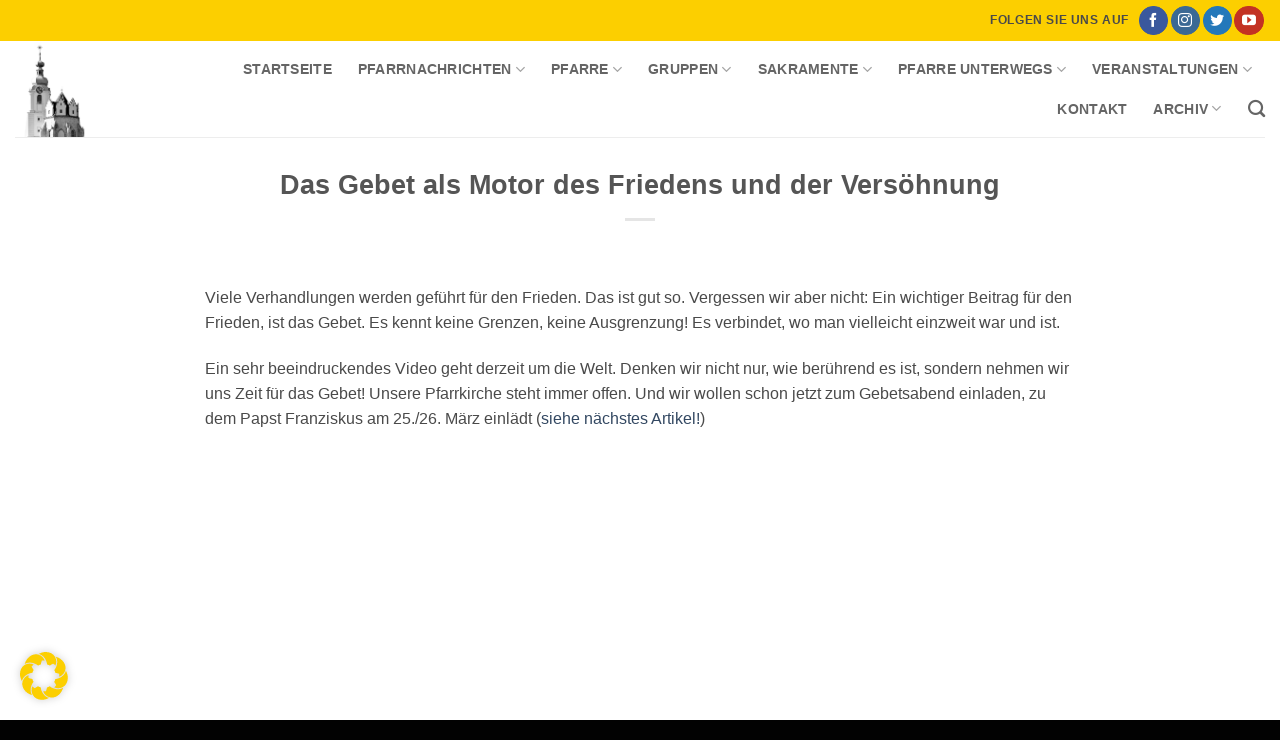

--- FILE ---
content_type: text/html; charset=UTF-8
request_url: https://www.pfarre-neunkirchen.at/das-gebet-als-motor-des-friedens-und-der-versoehnung/
body_size: 18876
content:
<!DOCTYPE html>
<html lang="de" class="loading-site no-js">
<head>
	<meta charset="UTF-8" />
	<link rel="profile" href="http://gmpg.org/xfn/11" />
	<link rel="pingback" href="https://www.pfarre-neunkirchen.at/xmlrpc.php" />

	<script>(function(html){html.className = html.className.replace(/\bno-js\b/,'js')})(document.documentElement);</script>
<title>Das Gebet als Motor des Friedens und der Versöhnung &#8211; Pfarre Neunkirchen</title>
<meta name='robots' content='max-image-preview:large' />
	<style>img:is([sizes="auto" i], [sizes^="auto," i]) { contain-intrinsic-size: 3000px 1500px }</style>
	<meta name="viewport" content="width=device-width, initial-scale=1" /><link rel='prefetch' href='https://www.pfarre-neunkirchen.at/wp-content/themes/flatsome/assets/js/flatsome.js?ver=22889b626eb7ec03b5a4' />
<link rel='prefetch' href='https://www.pfarre-neunkirchen.at/wp-content/themes/flatsome/assets/js/chunk.slider.js?ver=3.20.1' />
<link rel='prefetch' href='https://www.pfarre-neunkirchen.at/wp-content/themes/flatsome/assets/js/chunk.popups.js?ver=3.20.1' />
<link rel='prefetch' href='https://www.pfarre-neunkirchen.at/wp-content/themes/flatsome/assets/js/chunk.tooltips.js?ver=3.20.1' />
<link rel="alternate" type="application/rss+xml" title="Pfarre Neunkirchen &raquo; Feed" href="https://www.pfarre-neunkirchen.at/feed/" />
<link rel="alternate" type="application/rss+xml" title="Pfarre Neunkirchen &raquo; Kommentar-Feed" href="https://www.pfarre-neunkirchen.at/comments/feed/" />
<script type="text/javascript">
/* <![CDATA[ */
window._wpemojiSettings = {"baseUrl":"https:\/\/s.w.org\/images\/core\/emoji\/16.0.1\/72x72\/","ext":".png","svgUrl":"https:\/\/s.w.org\/images\/core\/emoji\/16.0.1\/svg\/","svgExt":".svg","source":{"concatemoji":"https:\/\/www.pfarre-neunkirchen.at\/wp-includes\/js\/wp-emoji-release.min.js?ver=6.8.2"}};
/*! This file is auto-generated */
!function(s,n){var o,i,e;function c(e){try{var t={supportTests:e,timestamp:(new Date).valueOf()};sessionStorage.setItem(o,JSON.stringify(t))}catch(e){}}function p(e,t,n){e.clearRect(0,0,e.canvas.width,e.canvas.height),e.fillText(t,0,0);var t=new Uint32Array(e.getImageData(0,0,e.canvas.width,e.canvas.height).data),a=(e.clearRect(0,0,e.canvas.width,e.canvas.height),e.fillText(n,0,0),new Uint32Array(e.getImageData(0,0,e.canvas.width,e.canvas.height).data));return t.every(function(e,t){return e===a[t]})}function u(e,t){e.clearRect(0,0,e.canvas.width,e.canvas.height),e.fillText(t,0,0);for(var n=e.getImageData(16,16,1,1),a=0;a<n.data.length;a++)if(0!==n.data[a])return!1;return!0}function f(e,t,n,a){switch(t){case"flag":return n(e,"\ud83c\udff3\ufe0f\u200d\u26a7\ufe0f","\ud83c\udff3\ufe0f\u200b\u26a7\ufe0f")?!1:!n(e,"\ud83c\udde8\ud83c\uddf6","\ud83c\udde8\u200b\ud83c\uddf6")&&!n(e,"\ud83c\udff4\udb40\udc67\udb40\udc62\udb40\udc65\udb40\udc6e\udb40\udc67\udb40\udc7f","\ud83c\udff4\u200b\udb40\udc67\u200b\udb40\udc62\u200b\udb40\udc65\u200b\udb40\udc6e\u200b\udb40\udc67\u200b\udb40\udc7f");case"emoji":return!a(e,"\ud83e\udedf")}return!1}function g(e,t,n,a){var r="undefined"!=typeof WorkerGlobalScope&&self instanceof WorkerGlobalScope?new OffscreenCanvas(300,150):s.createElement("canvas"),o=r.getContext("2d",{willReadFrequently:!0}),i=(o.textBaseline="top",o.font="600 32px Arial",{});return e.forEach(function(e){i[e]=t(o,e,n,a)}),i}function t(e){var t=s.createElement("script");t.src=e,t.defer=!0,s.head.appendChild(t)}"undefined"!=typeof Promise&&(o="wpEmojiSettingsSupports",i=["flag","emoji"],n.supports={everything:!0,everythingExceptFlag:!0},e=new Promise(function(e){s.addEventListener("DOMContentLoaded",e,{once:!0})}),new Promise(function(t){var n=function(){try{var e=JSON.parse(sessionStorage.getItem(o));if("object"==typeof e&&"number"==typeof e.timestamp&&(new Date).valueOf()<e.timestamp+604800&&"object"==typeof e.supportTests)return e.supportTests}catch(e){}return null}();if(!n){if("undefined"!=typeof Worker&&"undefined"!=typeof OffscreenCanvas&&"undefined"!=typeof URL&&URL.createObjectURL&&"undefined"!=typeof Blob)try{var e="postMessage("+g.toString()+"("+[JSON.stringify(i),f.toString(),p.toString(),u.toString()].join(",")+"));",a=new Blob([e],{type:"text/javascript"}),r=new Worker(URL.createObjectURL(a),{name:"wpTestEmojiSupports"});return void(r.onmessage=function(e){c(n=e.data),r.terminate(),t(n)})}catch(e){}c(n=g(i,f,p,u))}t(n)}).then(function(e){for(var t in e)n.supports[t]=e[t],n.supports.everything=n.supports.everything&&n.supports[t],"flag"!==t&&(n.supports.everythingExceptFlag=n.supports.everythingExceptFlag&&n.supports[t]);n.supports.everythingExceptFlag=n.supports.everythingExceptFlag&&!n.supports.flag,n.DOMReady=!1,n.readyCallback=function(){n.DOMReady=!0}}).then(function(){return e}).then(function(){var e;n.supports.everything||(n.readyCallback(),(e=n.source||{}).concatemoji?t(e.concatemoji):e.wpemoji&&e.twemoji&&(t(e.twemoji),t(e.wpemoji)))}))}((window,document),window._wpemojiSettings);
/* ]]> */
</script>
<link rel='stylesheet' id='mec-select2-style-css' href='https://www.pfarre-neunkirchen.at/wp-content/plugins/modern-events-calendar-lite/assets/packages/select2/select2.min.css?ver=6.5.6' type='text/css' media='all' />
<link rel='stylesheet' id='mec-font-icons-css' href='https://www.pfarre-neunkirchen.at/wp-content/plugins/modern-events-calendar-lite/assets/css/iconfonts.css?ver=6.8.2' type='text/css' media='all' />
<link rel='stylesheet' id='mec-frontend-style-css' href='https://www.pfarre-neunkirchen.at/wp-content/plugins/modern-events-calendar-lite/assets/css/frontend.min.css?ver=6.5.6' type='text/css' media='all' />
<link rel='stylesheet' id='mec-tooltip-style-css' href='https://www.pfarre-neunkirchen.at/wp-content/plugins/modern-events-calendar-lite/assets/packages/tooltip/tooltip.css?ver=6.8.2' type='text/css' media='all' />
<link rel='stylesheet' id='mec-tooltip-shadow-style-css' href='https://www.pfarre-neunkirchen.at/wp-content/plugins/modern-events-calendar-lite/assets/packages/tooltip/tooltipster-sideTip-shadow.min.css?ver=6.8.2' type='text/css' media='all' />
<link rel='stylesheet' id='featherlight-css' href='https://www.pfarre-neunkirchen.at/wp-content/plugins/modern-events-calendar-lite/assets/packages/featherlight/featherlight.css?ver=6.8.2' type='text/css' media='all' />
<link rel='stylesheet' id='mec-lity-style-css' href='https://www.pfarre-neunkirchen.at/wp-content/plugins/modern-events-calendar-lite/assets/packages/lity/lity.min.css?ver=6.8.2' type='text/css' media='all' />
<link rel='stylesheet' id='mec-general-calendar-style-css' href='https://www.pfarre-neunkirchen.at/wp-content/plugins/modern-events-calendar-lite/assets/css/mec-general-calendar.css?ver=6.8.2' type='text/css' media='all' />
<style id='wp-emoji-styles-inline-css' type='text/css'>

	img.wp-smiley, img.emoji {
		display: inline !important;
		border: none !important;
		box-shadow: none !important;
		height: 1em !important;
		width: 1em !important;
		margin: 0 0.07em !important;
		vertical-align: -0.1em !important;
		background: none !important;
		padding: 0 !important;
	}
</style>
<style id='wp-block-library-inline-css' type='text/css'>
:root{--wp-admin-theme-color:#007cba;--wp-admin-theme-color--rgb:0,124,186;--wp-admin-theme-color-darker-10:#006ba1;--wp-admin-theme-color-darker-10--rgb:0,107,161;--wp-admin-theme-color-darker-20:#005a87;--wp-admin-theme-color-darker-20--rgb:0,90,135;--wp-admin-border-width-focus:2px;--wp-block-synced-color:#7a00df;--wp-block-synced-color--rgb:122,0,223;--wp-bound-block-color:var(--wp-block-synced-color)}@media (min-resolution:192dpi){:root{--wp-admin-border-width-focus:1.5px}}.wp-element-button{cursor:pointer}:root{--wp--preset--font-size--normal:16px;--wp--preset--font-size--huge:42px}:root .has-very-light-gray-background-color{background-color:#eee}:root .has-very-dark-gray-background-color{background-color:#313131}:root .has-very-light-gray-color{color:#eee}:root .has-very-dark-gray-color{color:#313131}:root .has-vivid-green-cyan-to-vivid-cyan-blue-gradient-background{background:linear-gradient(135deg,#00d084,#0693e3)}:root .has-purple-crush-gradient-background{background:linear-gradient(135deg,#34e2e4,#4721fb 50%,#ab1dfe)}:root .has-hazy-dawn-gradient-background{background:linear-gradient(135deg,#faaca8,#dad0ec)}:root .has-subdued-olive-gradient-background{background:linear-gradient(135deg,#fafae1,#67a671)}:root .has-atomic-cream-gradient-background{background:linear-gradient(135deg,#fdd79a,#004a59)}:root .has-nightshade-gradient-background{background:linear-gradient(135deg,#330968,#31cdcf)}:root .has-midnight-gradient-background{background:linear-gradient(135deg,#020381,#2874fc)}.has-regular-font-size{font-size:1em}.has-larger-font-size{font-size:2.625em}.has-normal-font-size{font-size:var(--wp--preset--font-size--normal)}.has-huge-font-size{font-size:var(--wp--preset--font-size--huge)}.has-text-align-center{text-align:center}.has-text-align-left{text-align:left}.has-text-align-right{text-align:right}#end-resizable-editor-section{display:none}.aligncenter{clear:both}.items-justified-left{justify-content:flex-start}.items-justified-center{justify-content:center}.items-justified-right{justify-content:flex-end}.items-justified-space-between{justify-content:space-between}.screen-reader-text{border:0;clip-path:inset(50%);height:1px;margin:-1px;overflow:hidden;padding:0;position:absolute;width:1px;word-wrap:normal!important}.screen-reader-text:focus{background-color:#ddd;clip-path:none;color:#444;display:block;font-size:1em;height:auto;left:5px;line-height:normal;padding:15px 23px 14px;text-decoration:none;top:5px;width:auto;z-index:100000}html :where(.has-border-color){border-style:solid}html :where([style*=border-top-color]){border-top-style:solid}html :where([style*=border-right-color]){border-right-style:solid}html :where([style*=border-bottom-color]){border-bottom-style:solid}html :where([style*=border-left-color]){border-left-style:solid}html :where([style*=border-width]){border-style:solid}html :where([style*=border-top-width]){border-top-style:solid}html :where([style*=border-right-width]){border-right-style:solid}html :where([style*=border-bottom-width]){border-bottom-style:solid}html :where([style*=border-left-width]){border-left-style:solid}html :where(img[class*=wp-image-]){height:auto;max-width:100%}:where(figure){margin:0 0 1em}html :where(.is-position-sticky){--wp-admin--admin-bar--position-offset:var(--wp-admin--admin-bar--height,0px)}@media screen and (max-width:600px){html :where(.is-position-sticky){--wp-admin--admin-bar--position-offset:0px}}
</style>
<link rel='stylesheet' id='contact-form-7-css' href='https://www.pfarre-neunkirchen.at/wp-content/plugins/contact-form-7/includes/css/styles.css?ver=6.1.1' type='text/css' media='all' />
<link rel='stylesheet' id='borlabs-cookie-custom-css' href='https://www.pfarre-neunkirchen.at/wp-content/cache/borlabs-cookie/1/borlabs-cookie-1-de.css?ver=3.3.23-50' type='text/css' media='all' />
<link rel='stylesheet' id='flatsome-main-css' href='https://www.pfarre-neunkirchen.at/wp-content/themes/flatsome/assets/css/flatsome.css?ver=3.20.1' type='text/css' media='all' />
<style id='flatsome-main-inline-css' type='text/css'>
@font-face {
				font-family: "fl-icons";
				font-display: block;
				src: url(https://www.pfarre-neunkirchen.at/wp-content/themes/flatsome/assets/css/icons/fl-icons.eot?v=3.20.1);
				src:
					url(https://www.pfarre-neunkirchen.at/wp-content/themes/flatsome/assets/css/icons/fl-icons.eot#iefix?v=3.20.1) format("embedded-opentype"),
					url(https://www.pfarre-neunkirchen.at/wp-content/themes/flatsome/assets/css/icons/fl-icons.woff2?v=3.20.1) format("woff2"),
					url(https://www.pfarre-neunkirchen.at/wp-content/themes/flatsome/assets/css/icons/fl-icons.ttf?v=3.20.1) format("truetype"),
					url(https://www.pfarre-neunkirchen.at/wp-content/themes/flatsome/assets/css/icons/fl-icons.woff?v=3.20.1) format("woff"),
					url(https://www.pfarre-neunkirchen.at/wp-content/themes/flatsome/assets/css/icons/fl-icons.svg?v=3.20.1#fl-icons) format("svg");
			}
</style>
<link rel='stylesheet' id='flatsome-style-css' href='https://www.pfarre-neunkirchen.at/wp-content/themes/flatsome-child/style.css?ver=3.0' type='text/css' media='all' />
<script type="text/javascript" src="https://www.pfarre-neunkirchen.at/wp-includes/js/jquery/jquery.min.js?ver=3.7.1" id="jquery-core-js"></script>
<script type="text/javascript" src="https://www.pfarre-neunkirchen.at/wp-includes/js/jquery/jquery-migrate.min.js?ver=3.4.1" id="jquery-migrate-js"></script>
<script type="text/javascript" src="https://www.pfarre-neunkirchen.at/wp-content/plugins/modern-events-calendar-lite/assets/js/mec-general-calendar.js?ver=6.5.6" id="mec-general-calendar-script-js"></script>
<script type="text/javascript" id="mec-frontend-script-js-extra">
/* <![CDATA[ */
var mecdata = {"day":"Tag","days":"Tage","hour":"Stunde","hours":"Stunden","minute":"Minute","minutes":"Minuten","second":"Sekunde","seconds":"Sekunden","elementor_edit_mode":"no","recapcha_key":"","ajax_url":"https:\/\/www.pfarre-neunkirchen.at\/wp-admin\/admin-ajax.php","fes_nonce":"b6a090f38c","current_year":"2026","current_month":"01","datepicker_format":"dd-mm-yy&d-m-Y"};
/* ]]> */
</script>
<script type="text/javascript" src="https://www.pfarre-neunkirchen.at/wp-content/plugins/modern-events-calendar-lite/assets/js/frontend.js?ver=6.5.6" id="mec-frontend-script-js"></script>
<script type="text/javascript" src="https://www.pfarre-neunkirchen.at/wp-content/plugins/modern-events-calendar-lite/assets/js/events.js?ver=6.5.6" id="mec-events-script-js"></script>
<script data-no-optimize="1" data-no-minify="1" data-cfasync="false" type="text/javascript" src="https://www.pfarre-neunkirchen.at/wp-content/cache/borlabs-cookie/1/borlabs-cookie-config-de.json.js?ver=3.3.23-67" id="borlabs-cookie-config-js"></script>
<link rel="https://api.w.org/" href="https://www.pfarre-neunkirchen.at/wp-json/" /><link rel="alternate" title="JSON" type="application/json" href="https://www.pfarre-neunkirchen.at/wp-json/wp/v2/posts/16183" /><link rel="EditURI" type="application/rsd+xml" title="RSD" href="https://www.pfarre-neunkirchen.at/xmlrpc.php?rsd" />
<meta name="generator" content="WordPress 6.8.2" />
<link rel="canonical" href="https://www.pfarre-neunkirchen.at/das-gebet-als-motor-des-friedens-und-der-versoehnung/" />
<link rel='shortlink' href='https://www.pfarre-neunkirchen.at/?p=16183' />
<link rel="alternate" title="oEmbed (JSON)" type="application/json+oembed" href="https://www.pfarre-neunkirchen.at/wp-json/oembed/1.0/embed?url=https%3A%2F%2Fwww.pfarre-neunkirchen.at%2Fdas-gebet-als-motor-des-friedens-und-der-versoehnung%2F" />
<link rel="alternate" title="oEmbed (XML)" type="text/xml+oembed" href="https://www.pfarre-neunkirchen.at/wp-json/oembed/1.0/embed?url=https%3A%2F%2Fwww.pfarre-neunkirchen.at%2Fdas-gebet-als-motor-des-friedens-und-der-versoehnung%2F&#038;format=xml" />
<link rel="icon" href="https://www.pfarre-neunkirchen.at/wp-content/uploads/2021/09/cropped-favicon-32x32.jpg" sizes="32x32" />
<link rel="icon" href="https://www.pfarre-neunkirchen.at/wp-content/uploads/2021/09/cropped-favicon-192x192.jpg" sizes="192x192" />
<link rel="apple-touch-icon" href="https://www.pfarre-neunkirchen.at/wp-content/uploads/2021/09/cropped-favicon-180x180.jpg" />
<meta name="msapplication-TileImage" content="https://www.pfarre-neunkirchen.at/wp-content/uploads/2021/09/cropped-favicon-270x270.jpg" />
<style id="custom-css" type="text/css">:root {--primary-color: #fccf00;--fs-color-primary: #fccf00;--fs-color-secondary: #C05530;--fs-color-success: #627D47;--fs-color-alert: #b20000;--fs-color-base: #4a4a4a;--fs-experimental-link-color: #334862;--fs-experimental-link-color-hover: #111;}.tooltipster-base {--tooltip-color: #fff;--tooltip-bg-color: #000;}.off-canvas-right .mfp-content, .off-canvas-left .mfp-content {--drawer-width: 300px;}.header-main{height: 96px}#logo img{max-height: 96px}#logo{width:200px;}.header-bottom{min-height: 55px}.header-top{min-height: 41px}.transparent .header-main{height: 90px}.transparent #logo img{max-height: 90px}.has-transparent + .page-title:first-of-type,.has-transparent + #main > .page-title,.has-transparent + #main > div > .page-title,.has-transparent + #main .page-header-wrapper:first-of-type .page-title{padding-top: 120px;}.header.show-on-scroll,.stuck .header-main{height:70px!important}.stuck #logo img{max-height: 70px!important}.header-bg-color {background-color: rgba(255,255,255,0.42)}.header-bottom {background-color: #f1f1f1}.header-main .nav > li > a{line-height: 16px }@media (max-width: 549px) {.header-main{height: 70px}#logo img{max-height: 70px}}.footer-2{background-color: #0a0a0a}.absolute-footer, html{background-color: #020202}.nav-vertical-fly-out > li + li {border-top-width: 1px; border-top-style: solid;}/* Custom CSS */@font-face { font-family:'Lato Regular'; font-style: normal; font-weight: 400;font-display: swap; url('https://www.pfarre-neunkirchen.at/fonts/Lato-Regular.ttf') format('truetype');}.gelb{color:#fccf00 !important;}.blau{color:#346699 !important;}.schwarz {color:#000000 !important;}.weiß {color:#ffff !important;}.banner-inner .container{max-width:100%;}/*.home-banner h1{font-size:6vw !important;}*/h1,h2,h3,h4{font-family: 'Lato Regular',sans-serif;font-weight: 900;font-style: normal;}/*h1{font-size:8vw !important;}h2{font-size:4vw !important; }h3{font-size:2vw !important; font-weight: bolder !important;}.textblock h1{ line-height:8vw;}.textblock h2{font-size:48px !important; line-height:52px; margin-bottom:0;}.textblock h3{font-size:32px !important; line-height:36px !important;}*/.box-blog-post button i{margin-right: 0 !important;}/*#tribe-events-content h1{font-size:2vw !important;}#tribe-events-content h2{font-size:1vw !important;}*/.entry-image-float{max-width:30%;}.cat-links, .entry-category{display:none;}.wpcf7 label {display: inline-block;width: 100%;}.wpcf7-form-control input[type="checkbox"], .wps-form input[type="radio"] {margin-bottom: 0px;}span.widget-title{font-weight:800;}.widget .is-divider{display:none !important;}#mailpoet_form_1 form.mailpoet_form{padding: 0 !important;}.hovertext a:hover { color: #fff;font-size: 120%;}.label-new.menu-item > a:after{content:"Neu";}.label-hot.menu-item > a:after{content:"Hot";}.label-sale.menu-item > a:after{content:"Aktion";}.label-popular.menu-item > a:after{content:"Beliebt";}</style><style id="kirki-inline-styles"></style><style type="text/css">.mec-wrap, .mec-wrap div:not([class^="elementor-"]), .lity-container, .mec-wrap h1, .mec-wrap h2, .mec-wrap h3, .mec-wrap h4, .mec-wrap h5, .mec-wrap h6, .entry-content .mec-wrap h1, .entry-content .mec-wrap h2, .entry-content .mec-wrap h3, .entry-content .mec-wrap h4, .entry-content .mec-wrap h5, .entry-content .mec-wrap h6, .mec-wrap .mec-totalcal-box input[type="submit"], .mec-wrap .mec-totalcal-box .mec-totalcal-view span, .mec-agenda-event-title a, .lity-content .mec-events-meta-group-booking select, .lity-content .mec-book-ticket-variation h5, .lity-content .mec-events-meta-group-booking input[type="number"], .lity-content .mec-events-meta-group-booking input[type="text"], .lity-content .mec-events-meta-group-booking input[type="email"],.mec-organizer-item a, .mec-single-event .mec-events-meta-group-booking ul.mec-book-tickets-container li.mec-book-ticket-container label { font-family: "Montserrat", -apple-system, BlinkMacSystemFont, "Segoe UI", Roboto, sans-serif;}.mec-event-content p, .mec-search-bar-result .mec-event-detail{ font-family: Roboto, sans-serif;} .mec-wrap .mec-totalcal-box input, .mec-wrap .mec-totalcal-box select, .mec-checkboxes-search .mec-searchbar-category-wrap, .mec-wrap .mec-totalcal-box .mec-totalcal-view span { font-family: "Roboto", Helvetica, Arial, sans-serif; }.mec-event-grid-modern .event-grid-modern-head .mec-event-day, .mec-event-list-minimal .mec-time-details, .mec-event-list-minimal .mec-event-detail, .mec-event-list-modern .mec-event-detail, .mec-event-grid-minimal .mec-time-details, .mec-event-grid-minimal .mec-event-detail, .mec-event-grid-simple .mec-event-detail, .mec-event-cover-modern .mec-event-place, .mec-event-cover-clean .mec-event-place, .mec-calendar .mec-event-article .mec-localtime-details div, .mec-calendar .mec-event-article .mec-event-detail, .mec-calendar.mec-calendar-daily .mec-calendar-d-top h2, .mec-calendar.mec-calendar-daily .mec-calendar-d-top h3, .mec-toggle-item-col .mec-event-day, .mec-weather-summary-temp { font-family: "Roboto", sans-serif; } .mec-fes-form, .mec-fes-list, .mec-fes-form input, .mec-event-date .mec-tooltip .box, .mec-event-status .mec-tooltip .box, .ui-datepicker.ui-widget, .mec-fes-form button[type="submit"].mec-fes-sub-button, .mec-wrap .mec-timeline-events-container p, .mec-wrap .mec-timeline-events-container h4, .mec-wrap .mec-timeline-events-container div, .mec-wrap .mec-timeline-events-container a, .mec-wrap .mec-timeline-events-container span { font-family: -apple-system, BlinkMacSystemFont, "Segoe UI", Roboto, sans-serif !important; }.mec-event-grid-minimal .mec-modal-booking-button:hover, .mec-events-timeline-wrap .mec-organizer-item a, .mec-events-timeline-wrap .mec-organizer-item:after, .mec-events-timeline-wrap .mec-shortcode-organizers i, .mec-timeline-event .mec-modal-booking-button, .mec-wrap .mec-map-lightbox-wp.mec-event-list-classic .mec-event-date, .mec-timetable-t2-col .mec-modal-booking-button:hover, .mec-event-container-classic .mec-modal-booking-button:hover, .mec-calendar-events-side .mec-modal-booking-button:hover, .mec-event-grid-yearly  .mec-modal-booking-button, .mec-events-agenda .mec-modal-booking-button, .mec-event-grid-simple .mec-modal-booking-button, .mec-event-list-minimal  .mec-modal-booking-button:hover, .mec-timeline-month-divider,  .mec-wrap.colorskin-custom .mec-totalcal-box .mec-totalcal-view span:hover,.mec-wrap.colorskin-custom .mec-calendar.mec-event-calendar-classic .mec-selected-day,.mec-wrap.colorskin-custom .mec-color, .mec-wrap.colorskin-custom .mec-event-sharing-wrap .mec-event-sharing > li:hover a, .mec-wrap.colorskin-custom .mec-color-hover:hover, .mec-wrap.colorskin-custom .mec-color-before *:before ,.mec-wrap.colorskin-custom .mec-widget .mec-event-grid-classic.owl-carousel .owl-nav i,.mec-wrap.colorskin-custom .mec-event-list-classic a.magicmore:hover,.mec-wrap.colorskin-custom .mec-event-grid-simple:hover .mec-event-title,.mec-wrap.colorskin-custom .mec-single-event .mec-event-meta dd.mec-events-event-categories:before,.mec-wrap.colorskin-custom .mec-single-event-date:before,.mec-wrap.colorskin-custom .mec-single-event-time:before,.mec-wrap.colorskin-custom .mec-events-meta-group.mec-events-meta-group-venue:before,.mec-wrap.colorskin-custom .mec-calendar .mec-calendar-side .mec-previous-month i,.mec-wrap.colorskin-custom .mec-calendar .mec-calendar-side .mec-next-month:hover,.mec-wrap.colorskin-custom .mec-calendar .mec-calendar-side .mec-previous-month:hover,.mec-wrap.colorskin-custom .mec-calendar .mec-calendar-side .mec-next-month:hover,.mec-wrap.colorskin-custom .mec-calendar.mec-event-calendar-classic dt.mec-selected-day:hover,.mec-wrap.colorskin-custom .mec-infowindow-wp h5 a:hover, .colorskin-custom .mec-events-meta-group-countdown .mec-end-counts h3,.mec-calendar .mec-calendar-side .mec-next-month i,.mec-wrap .mec-totalcal-box i,.mec-calendar .mec-event-article .mec-event-title a:hover,.mec-attendees-list-details .mec-attendee-profile-link a:hover,.mec-wrap.colorskin-custom .mec-next-event-details li i, .mec-next-event-details i:before, .mec-marker-infowindow-wp .mec-marker-infowindow-count, .mec-next-event-details a,.mec-wrap.colorskin-custom .mec-events-masonry-cats a.mec-masonry-cat-selected,.lity .mec-color,.lity .mec-color-before :before,.lity .mec-color-hover:hover,.lity .mec-wrap .mec-color,.lity .mec-wrap .mec-color-before :before,.lity .mec-wrap .mec-color-hover:hover,.leaflet-popup-content .mec-color,.leaflet-popup-content .mec-color-before :before,.leaflet-popup-content .mec-color-hover:hover,.leaflet-popup-content .mec-wrap .mec-color,.leaflet-popup-content .mec-wrap .mec-color-before :before,.leaflet-popup-content .mec-wrap .mec-color-hover:hover, .mec-calendar.mec-calendar-daily .mec-calendar-d-table .mec-daily-view-day.mec-daily-view-day-active.mec-color, .mec-map-boxshow div .mec-map-view-event-detail.mec-event-detail i,.mec-map-boxshow div .mec-map-view-event-detail.mec-event-detail:hover,.mec-map-boxshow .mec-color,.mec-map-boxshow .mec-color-before :before,.mec-map-boxshow .mec-color-hover:hover,.mec-map-boxshow .mec-wrap .mec-color,.mec-map-boxshow .mec-wrap .mec-color-before :before,.mec-map-boxshow .mec-wrap .mec-color-hover:hover, .mec-choosen-time-message, .mec-booking-calendar-month-navigation .mec-next-month:hover, .mec-booking-calendar-month-navigation .mec-previous-month:hover, .mec-yearly-view-wrap .mec-agenda-event-title a:hover, .mec-yearly-view-wrap .mec-yearly-title-sec .mec-next-year i, .mec-yearly-view-wrap .mec-yearly-title-sec .mec-previous-year i, .mec-yearly-view-wrap .mec-yearly-title-sec .mec-next-year:hover, .mec-yearly-view-wrap .mec-yearly-title-sec .mec-previous-year:hover, .mec-av-spot .mec-av-spot-head .mec-av-spot-box span, .mec-wrap.colorskin-custom .mec-calendar .mec-calendar-side .mec-previous-month:hover .mec-load-month-link, .mec-wrap.colorskin-custom .mec-calendar .mec-calendar-side .mec-next-month:hover .mec-load-month-link, .mec-yearly-view-wrap .mec-yearly-title-sec .mec-previous-year:hover .mec-load-month-link, .mec-yearly-view-wrap .mec-yearly-title-sec .mec-next-year:hover .mec-load-month-link, .mec-skin-list-events-container .mec-data-fields-tooltip .mec-data-fields-tooltip-box ul .mec-event-data-field-item a, .mec-booking-shortcode .mec-event-ticket-name, .mec-booking-shortcode .mec-event-ticket-price, .mec-booking-shortcode .mec-ticket-variation-name, .mec-booking-shortcode .mec-ticket-variation-price, .mec-booking-shortcode label, .mec-booking-shortcode .nice-select, .mec-booking-shortcode input, .mec-booking-shortcode span.mec-book-price-detail-description, .mec-booking-shortcode .mec-ticket-name, .mec-booking-shortcode label.wn-checkbox-label, .mec-wrap.mec-cart table tr td a {color: #0aad80}.mec-skin-carousel-container .mec-event-footer-carousel-type3 .mec-modal-booking-button:hover, .mec-wrap.colorskin-custom .mec-event-sharing .mec-event-share:hover .event-sharing-icon,.mec-wrap.colorskin-custom .mec-event-grid-clean .mec-event-date,.mec-wrap.colorskin-custom .mec-event-list-modern .mec-event-sharing > li:hover a i,.mec-wrap.colorskin-custom .mec-event-list-modern .mec-event-sharing .mec-event-share:hover .mec-event-sharing-icon,.mec-wrap.colorskin-custom .mec-event-list-modern .mec-event-sharing li:hover a i,.mec-wrap.colorskin-custom .mec-calendar:not(.mec-event-calendar-classic) .mec-selected-day,.mec-wrap.colorskin-custom .mec-calendar .mec-selected-day:hover,.mec-wrap.colorskin-custom .mec-calendar .mec-calendar-row  dt.mec-has-event:hover,.mec-wrap.colorskin-custom .mec-calendar .mec-has-event:after, .mec-wrap.colorskin-custom .mec-bg-color, .mec-wrap.colorskin-custom .mec-bg-color-hover:hover, .colorskin-custom .mec-event-sharing-wrap:hover > li, .mec-wrap.colorskin-custom .mec-totalcal-box .mec-totalcal-view span.mec-totalcalview-selected,.mec-wrap .flip-clock-wrapper ul li a div div.inn,.mec-wrap .mec-totalcal-box .mec-totalcal-view span.mec-totalcalview-selected,.event-carousel-type1-head .mec-event-date-carousel,.mec-event-countdown-style3 .mec-event-date,#wrap .mec-wrap article.mec-event-countdown-style1,.mec-event-countdown-style1 .mec-event-countdown-part3 a.mec-event-button,.mec-wrap .mec-event-countdown-style2,.mec-map-get-direction-btn-cnt input[type="submit"],.mec-booking button,span.mec-marker-wrap,.mec-wrap.colorskin-custom .mec-timeline-events-container .mec-timeline-event-date:before, .mec-has-event-for-booking.mec-active .mec-calendar-novel-selected-day, .mec-booking-tooltip.multiple-time .mec-booking-calendar-date.mec-active, .mec-booking-tooltip.multiple-time .mec-booking-calendar-date:hover, .mec-ongoing-normal-label, .mec-calendar .mec-has-event:after, .mec-event-list-modern .mec-event-sharing li:hover .telegram{background-color: #0aad80;}.mec-booking-tooltip.multiple-time .mec-booking-calendar-date:hover, .mec-calendar-day.mec-active .mec-booking-tooltip.multiple-time .mec-booking-calendar-date.mec-active{ background-color: #0aad80;}.mec-skin-carousel-container .mec-event-footer-carousel-type3 .mec-modal-booking-button:hover, .mec-timeline-month-divider, .mec-wrap.colorskin-custom .mec-single-event .mec-speakers-details ul li .mec-speaker-avatar a:hover img,.mec-wrap.colorskin-custom .mec-event-list-modern .mec-event-sharing > li:hover a i,.mec-wrap.colorskin-custom .mec-event-list-modern .mec-event-sharing .mec-event-share:hover .mec-event-sharing-icon,.mec-wrap.colorskin-custom .mec-event-list-standard .mec-month-divider span:before,.mec-wrap.colorskin-custom .mec-single-event .mec-social-single:before,.mec-wrap.colorskin-custom .mec-single-event .mec-frontbox-title:before,.mec-wrap.colorskin-custom .mec-calendar .mec-calendar-events-side .mec-table-side-day, .mec-wrap.colorskin-custom .mec-border-color, .mec-wrap.colorskin-custom .mec-border-color-hover:hover, .colorskin-custom .mec-single-event .mec-frontbox-title:before, .colorskin-custom .mec-single-event .mec-wrap-checkout h4:before, .colorskin-custom .mec-single-event .mec-events-meta-group-booking form > h4:before, .mec-wrap.colorskin-custom .mec-totalcal-box .mec-totalcal-view span.mec-totalcalview-selected,.mec-wrap .mec-totalcal-box .mec-totalcal-view span.mec-totalcalview-selected,.event-carousel-type1-head .mec-event-date-carousel:after,.mec-wrap.colorskin-custom .mec-events-masonry-cats a.mec-masonry-cat-selected, .mec-marker-infowindow-wp .mec-marker-infowindow-count, .mec-wrap.colorskin-custom .mec-events-masonry-cats a:hover, .mec-has-event-for-booking .mec-calendar-novel-selected-day, .mec-booking-tooltip.multiple-time .mec-booking-calendar-date.mec-active, .mec-booking-tooltip.multiple-time .mec-booking-calendar-date:hover, .mec-virtual-event-history h3:before, .mec-booking-tooltip.multiple-time .mec-booking-calendar-date:hover, .mec-calendar-day.mec-active .mec-booking-tooltip.multiple-time .mec-booking-calendar-date.mec-active, .mec-rsvp-form-box form > h4:before, .mec-wrap .mec-box-title::before, .mec-box-title::before  {border-color: #0aad80;}.mec-wrap.colorskin-custom .mec-event-countdown-style3 .mec-event-date:after,.mec-wrap.colorskin-custom .mec-month-divider span:before, .mec-calendar.mec-event-container-simple dl dt.mec-selected-day, .mec-calendar.mec-event-container-simple dl dt.mec-selected-day:hover{border-bottom-color:#0aad80;}.mec-wrap.colorskin-custom  article.mec-event-countdown-style1 .mec-event-countdown-part2:after{border-color: transparent transparent transparent #0aad80;}.mec-wrap.colorskin-custom .mec-box-shadow-color { box-shadow: 0 4px 22px -7px #0aad80;}.mec-events-timeline-wrap .mec-shortcode-organizers, .mec-timeline-event .mec-modal-booking-button, .mec-events-timeline-wrap:before, .mec-wrap.colorskin-custom .mec-timeline-event-local-time, .mec-wrap.colorskin-custom .mec-timeline-event-time ,.mec-wrap.colorskin-custom .mec-timeline-event-location,.mec-choosen-time-message { background: rgba(10,173,128,.11);}.mec-wrap.colorskin-custom .mec-timeline-events-container .mec-timeline-event-date:after{ background: rgba(10,173,128,.3);}.mec-booking-shortcode button { box-shadow: 0 2px 2px rgba(10 173 128 / 27%);}.mec-booking-shortcode button.mec-book-form-back-button{ background-color: rgba(10 173 128 / 40%);}.mec-events-meta-group-booking-shortcode{ background: rgba(10,173,128,.14);}.mec-booking-shortcode label.wn-checkbox-label, .mec-booking-shortcode .nice-select,.mec-booking-shortcode input, .mec-booking-shortcode .mec-book-form-gateway-label input[type=radio]:before, .mec-booking-shortcode input[type=radio]:checked:before, .mec-booking-shortcode ul.mec-book-price-details li, .mec-booking-shortcode ul.mec-book-price-details{ border-color: rgba(10 173 128 / 27%) !important;}.mec-booking-shortcode input::-webkit-input-placeholder,.mec-booking-shortcode textarea::-webkit-input-placeholder{color: #0aad80}.mec-booking-shortcode input::-moz-placeholder,.mec-booking-shortcode textarea::-moz-placeholder{color: #0aad80}.mec-booking-shortcode input:-ms-input-placeholder,.mec-booking-shortcode textarea:-ms-input-placeholder {color: #0aad80}.mec-booking-shortcode input:-moz-placeholder,.mec-booking-shortcode textarea:-moz-placeholder {color: #0aad80}.mec-booking-shortcode label.wn-checkbox-label:after, .mec-booking-shortcode label.wn-checkbox-label:before, .mec-booking-shortcode input[type=radio]:checked:after{background-color: #0aad80}</style></head>

<body class="wp-singular post-template-default single single-post postid-16183 single-format-standard wp-theme-flatsome wp-child-theme-flatsome-child full-width lightbox nav-dropdown-has-arrow nav-dropdown-has-shadow nav-dropdown-has-border">


<a class="skip-link screen-reader-text" href="#main">Zum Inhalt springen</a>

<div id="wrapper">

	
	<header id="header" class="header header-full-width has-sticky sticky-jump">
		<div class="header-wrapper">
			<div id="top-bar" class="header-top hide-for-sticky">
    <div class="flex-row container">
      <div class="flex-col hide-for-medium flex-left">
          <ul class="nav nav-left medium-nav-center nav-small  nav-divided">
                        </ul>
      </div>

      <div class="flex-col hide-for-medium flex-center">
          <ul class="nav nav-center nav-small  nav-divided">
                        </ul>
      </div>

      <div class="flex-col hide-for-medium flex-right">
         <ul class="nav top-bar-nav nav-right nav-small  nav-divided">
              <li class="html custom html_topbar_left"><strong class="uppercase">Folgen Sie uns auf</strong></li><li class="html header-social-icons ml-0">
	<div class="social-icons follow-icons" ><a href="https://www.facebook.com/Pfarre-Neunkirchen-109257284032694/" target="_blank" data-label="Facebook" class="icon primary button circle tooltip facebook" title="Auf Facebook folgen" aria-label="Auf Facebook folgen" rel="noopener nofollow"><i class="icon-facebook" aria-hidden="true"></i></a><a href="https://www.instagram.com/pfarreneunkirchen/" target="_blank" data-label="Instagram" class="icon primary button circle tooltip instagram" title="Auf Instagram folgen" aria-label="Auf Instagram folgen" rel="noopener nofollow"><i class="icon-instagram" aria-hidden="true"></i></a><a href="https://twitter.com/PNeunkirchen" data-label="Twitter" target="_blank" class="icon primary button circle tooltip twitter" title="Auf Twitter folgen" aria-label="Auf Twitter folgen" rel="noopener nofollow"><i class="icon-twitter" aria-hidden="true"></i></a><a href="https://www.youtube.com/channel/UC3K6zsa9HdZ6NMBfFOIv2EQ/" data-label="YouTube" target="_blank" class="icon primary button circle tooltip youtube" title="Auf YouTube folgen" aria-label="Auf YouTube folgen" rel="noopener nofollow"><i class="icon-youtube" aria-hidden="true"></i></a></div></li>
          </ul>
      </div>

            <div class="flex-col show-for-medium flex-grow">
          <ul class="nav nav-center nav-small mobile-nav  nav-divided">
              <li class="html custom html_topbar_left"><strong class="uppercase">Folgen Sie uns auf</strong></li>          </ul>
      </div>
      
    </div>
</div>
<div id="masthead" class="header-main ">
      <div class="header-inner flex-row container logo-left medium-logo-center" role="navigation">

          <!-- Logo -->
          <div id="logo" class="flex-col logo">
            
<!-- Header logo -->
<a href="https://www.pfarre-neunkirchen.at/" title="Pfarre Neunkirchen" rel="home">
		<img width="612" height="800" src="https://www.pfarre-neunkirchen.at/wp-content/uploads/2021/06/kirche-neunkirchen-612x800.jpg" class="header_logo header-logo" alt="Pfarre Neunkirchen"/><img  width="612" height="800" src="https://www.pfarre-neunkirchen.at/wp-content/uploads/2021/06/kirche-neunkirchen-612x800.jpg" class="header-logo-dark" alt="Pfarre Neunkirchen"/></a>
          </div>

          <!-- Mobile Left Elements -->
          <div class="flex-col show-for-medium flex-left">
            <ul class="mobile-nav nav nav-left ">
              <li class="nav-icon has-icon">
			<a href="#" class="is-small" data-open="#main-menu" data-pos="left" data-bg="main-menu-overlay" role="button" aria-label="Menü" aria-controls="main-menu" aria-expanded="false" aria-haspopup="dialog" data-flatsome-role-button>
			<i class="icon-menu" aria-hidden="true"></i>					</a>
	</li>
            </ul>
          </div>

          <!-- Left Elements -->
          <div class="flex-col hide-for-medium flex-left
            flex-grow">
            <ul class="header-nav header-nav-main nav nav-left  nav-size-medium nav-spacing-xlarge nav-uppercase" >
                          </ul>
          </div>

          <!-- Right Elements -->
          <div class="flex-col hide-for-medium flex-right">
            <ul class="header-nav header-nav-main nav nav-right  nav-size-medium nav-spacing-xlarge nav-uppercase">
              <li id="menu-item-57" class="menu-item menu-item-type-custom menu-item-object-custom menu-item-home menu-item-57 menu-item-design-default"><a href="http://www.pfarre-neunkirchen.at" class="nav-top-link">Startseite</a></li>
<li id="menu-item-56" class="menu-item menu-item-type-post_type menu-item-object-page menu-item-has-children menu-item-56 menu-item-design-default has-dropdown"><a href="https://www.pfarre-neunkirchen.at/pfarrnachrichten/" class="nav-top-link" aria-expanded="false" aria-haspopup="menu">Pfarrnachrichten<i class="icon-angle-down" aria-hidden="true"></i></a>
<ul class="sub-menu nav-dropdown nav-dropdown-default">
	<li id="menu-item-16000" class="menu-item menu-item-type-post_type menu-item-object-page menu-item-16000"><a href="https://www.pfarre-neunkirchen.at/pfarrnachrichten/messkalender-gottesdienstuebersicht/">Messkalender (Gottesdienstübersicht)</a></li>
	<li id="menu-item-14919" class="menu-item menu-item-type-post_type menu-item-object-page menu-item-14919"><a href="https://www.pfarre-neunkirchen.at/pfarrnachrichten/pfarrkalender-wochenuebersicht/">Pfarrkalender (Wochenübersicht)</a></li>
	<li id="menu-item-14917" class="menu-item menu-item-type-post_type menu-item-object-page menu-item-14917"><a href="https://www.pfarre-neunkirchen.at/pfarrnachrichten/verlautbarungen/">Verlautbarungen</a></li>
	<li id="menu-item-14921" class="menu-item menu-item-type-post_type menu-item-object-page menu-item-14921"><a href="https://www.pfarre-neunkirchen.at/erweitertes-pfarrblatt/">Erweitertes Pfarrblatt</a></li>
</ul>
</li>
<li id="menu-item-51" class="menu-item menu-item-type-post_type menu-item-object-page menu-item-has-children menu-item-51 menu-item-design-default has-dropdown"><a href="https://www.pfarre-neunkirchen.at/pfarre/" class="nav-top-link" aria-expanded="false" aria-haspopup="menu">Pfarre<i class="icon-angle-down" aria-hidden="true"></i></a>
<ul class="sub-menu nav-dropdown nav-dropdown-default">
	<li id="menu-item-228" class="menu-item menu-item-type-post_type menu-item-object-page menu-item-228"><a href="https://www.pfarre-neunkirchen.at/pfarre/gottesdienste/">Gottesdienste</a></li>
	<li id="menu-item-17501" class="menu-item menu-item-type-post_type menu-item-object-page menu-item-17501"><a href="https://www.pfarre-neunkirchen.at/familienmessen-in-unserer-pfarre/">Familienmessen in unserer Pfarre</a></li>
	<li id="menu-item-232" class="menu-item menu-item-type-post_type menu-item-object-page menu-item-232"><a href="https://www.pfarre-neunkirchen.at/pfarre/pfarrkanzlei/">Pfarrkanzlei</a></li>
	<li id="menu-item-258" class="menu-item menu-item-type-post_type menu-item-object-page menu-item-258"><a href="https://www.pfarre-neunkirchen.at/pfarre/pfarrteam/">Pfarrteam</a></li>
	<li id="menu-item-246" class="menu-item menu-item-type-post_type menu-item-object-page menu-item-246"><a href="https://www.pfarre-neunkirchen.at/pfarre/pfarrgemeinderat/">Pfarrgemeinderat</a></li>
	<li id="menu-item-253" class="menu-item menu-item-type-post_type menu-item-object-page menu-item-253"><a href="https://www.pfarre-neunkirchen.at/pfarre/vermoegensverwaltungsrat-vvr/">Vermögensverwaltungsrat (VVR)</a></li>
	<li id="menu-item-291" class="menu-item menu-item-type-post_type menu-item-object-page menu-item-291"><a href="https://www.pfarre-neunkirchen.at/gruppen/kinder-und-jugendgruppen/">Kinder- und Jugendgruppen</a></li>
	<li id="menu-item-266" class="menu-item menu-item-type-post_type menu-item-object-page menu-item-266"><a href="https://www.pfarre-neunkirchen.at/pfarre/gebetstreffen/">Gebetstreffen</a></li>
	<li id="menu-item-29090" class="menu-item menu-item-type-post_type menu-item-object-page menu-item-29090"><a href="https://www.pfarre-neunkirchen.at/der-neunkirchner-sonnengesangsweg/">Der Neunkirchner Sonnengesangsweg</a></li>
	<li id="menu-item-262" class="menu-item menu-item-type-post_type menu-item-object-page menu-item-262"><a href="https://www.pfarre-neunkirchen.at/pfarre/einrichtungen/">Einrichtungen</a></li>
</ul>
</li>
<li id="menu-item-54" class="menu-item menu-item-type-post_type menu-item-object-page menu-item-has-children menu-item-54 menu-item-design-default has-dropdown"><a href="https://www.pfarre-neunkirchen.at/gruppen/" class="nav-top-link" aria-expanded="false" aria-haspopup="menu">Gruppen<i class="icon-angle-down" aria-hidden="true"></i></a>
<ul class="sub-menu nav-dropdown nav-dropdown-default">
	<li id="menu-item-14318" class="menu-item menu-item-type-post_type menu-item-object-page menu-item-14318"><a href="https://www.pfarre-neunkirchen.at/vogelnest/">Vogelnest (Familientreffen)</a></li>
	<li id="menu-item-19744" class="menu-item menu-item-type-post_type menu-item-object-page menu-item-19744"><a href="https://www.pfarre-neunkirchen.at/erwachsenenbildung/">Erwachsenenbildung</a></li>
	<li id="menu-item-294" class="menu-item menu-item-type-post_type menu-item-object-page menu-item-294"><a href="https://www.pfarre-neunkirchen.at/gruppen/dritter-franziskanischer-orden-ofs/">Dritter Franziskanischer Orden (OFS)</a></li>
	<li id="menu-item-295" class="menu-item menu-item-type-post_type menu-item-object-page menu-item-295"><a href="https://www.pfarre-neunkirchen.at/gruppen/faire-welt-gruppe-pfarre-neunkirchen/">Faire Welt-Gruppe Pfarre Neunkirchen</a></li>
	<li id="menu-item-583" class="menu-item menu-item-type-post_type menu-item-object-page menu-item-583"><a href="https://www.pfarre-neunkirchen.at/frauentreff/">Frauentreff</a></li>
	<li id="menu-item-292" class="menu-item menu-item-type-post_type menu-item-object-page menu-item-292"><a href="https://www.pfarre-neunkirchen.at/gruppen/kirchenchor/">Kirchenchor</a></li>
	<li id="menu-item-293" class="menu-item menu-item-type-post_type menu-item-object-page menu-item-293"><a href="https://www.pfarre-neunkirchen.at/gruppen/pfarrcaritas/">Pfarrcaritas</a></li>
	<li id="menu-item-584" class="menu-item menu-item-type-post_type menu-item-object-page menu-item-584"><a href="https://www.pfarre-neunkirchen.at/seniorenrunde/">Seniorenrunde</a></li>
</ul>
</li>
<li id="menu-item-53" class="menu-item menu-item-type-post_type menu-item-object-page menu-item-has-children menu-item-53 menu-item-design-default has-dropdown"><a href="https://www.pfarre-neunkirchen.at/sakramente/" class="nav-top-link" aria-expanded="false" aria-haspopup="menu">Sakramente<i class="icon-angle-down" aria-hidden="true"></i></a>
<ul class="sub-menu nav-dropdown nav-dropdown-default">
	<li id="menu-item-219" class="menu-item menu-item-type-post_type menu-item-object-page menu-item-219"><a href="https://www.pfarre-neunkirchen.at/sakramente/taufe/">Taufe</a></li>
	<li id="menu-item-214" class="menu-item menu-item-type-post_type menu-item-object-page menu-item-214"><a href="https://www.pfarre-neunkirchen.at/sakramente/eucharistie/">Eucharistie</a></li>
	<li id="menu-item-218" class="menu-item menu-item-type-post_type menu-item-object-page menu-item-218"><a href="https://www.pfarre-neunkirchen.at/sakramente/firmung/">Firmung</a></li>
	<li id="menu-item-217" class="menu-item menu-item-type-post_type menu-item-object-page menu-item-has-children menu-item-217 nav-dropdown-col"><a href="https://www.pfarre-neunkirchen.at/sakramente/ehe/">Ehe</a>
	<ul class="sub-menu nav-column nav-dropdown-default">
		<li id="menu-item-22631" class="menu-item menu-item-type-post_type menu-item-object-page menu-item-22631"><a href="https://www.pfarre-neunkirchen.at/sakramente/ehe/eheseminar/">Eheseminar</a></li>
	</ul>
</li>
	<li id="menu-item-225" class="menu-item menu-item-type-post_type menu-item-object-page menu-item-225"><a href="https://www.pfarre-neunkirchen.at/sakramente/weihe/">Weihe</a></li>
	<li id="menu-item-216" class="menu-item menu-item-type-post_type menu-item-object-page menu-item-216"><a href="https://www.pfarre-neunkirchen.at/sakramente/beichte/">Beichte</a></li>
	<li id="menu-item-215" class="menu-item menu-item-type-post_type menu-item-object-page menu-item-215"><a href="https://www.pfarre-neunkirchen.at/sakramente/krankensalbung/">Krankensalbung</a></li>
</ul>
</li>
<li id="menu-item-19194" class="menu-item menu-item-type-post_type menu-item-object-page menu-item-has-children menu-item-19194 menu-item-design-default has-dropdown"><a href="https://www.pfarre-neunkirchen.at/pfarre-unterwegs/" class="nav-top-link" aria-expanded="false" aria-haspopup="menu">Pfarre unterwegs<i class="icon-angle-down" aria-hidden="true"></i></a>
<ul class="sub-menu nav-dropdown nav-dropdown-default">
	<li id="menu-item-19195" class="menu-item menu-item-type-post_type menu-item-object-page menu-item-19195"><a href="https://www.pfarre-neunkirchen.at/kulturfahrten/">Kulturfahrten</a></li>
	<li id="menu-item-19201" class="menu-item menu-item-type-post_type menu-item-object-page menu-item-19201"><a href="https://www.pfarre-neunkirchen.at/pfarrreisen/">Pfarrausflüge/-reisen</a></li>
	<li id="menu-item-19233" class="menu-item menu-item-type-post_type menu-item-object-page menu-item-19233"><a href="https://www.pfarre-neunkirchen.at/pfarrwandertage/">Pfarrwandertage</a></li>
	<li id="menu-item-19200" class="menu-item menu-item-type-post_type menu-item-object-page menu-item-19200"><a href="https://www.pfarre-neunkirchen.at/wallfahrten/">Wallfahrten</a></li>
</ul>
</li>
<li id="menu-item-14372" class="menu-item menu-item-type-custom menu-item-object-custom menu-item-has-children menu-item-14372 menu-item-design-default has-dropdown"><a href="https://www.pfarre-neunkirchen.at/events/" class="nav-top-link" aria-expanded="false" aria-haspopup="menu">Veranstaltungen<i class="icon-angle-down" aria-hidden="true"></i></a>
<ul class="sub-menu nav-dropdown nav-dropdown-default">
	<li id="menu-item-14885" class="menu-item menu-item-type-post_type menu-item-object-page menu-item-14885"><a href="https://www.pfarre-neunkirchen.at/suche-nach-veranstaltungen/">Suche nach Veranstaltungen</a></li>
</ul>
</li>
<li id="menu-item-52" class="menu-item menu-item-type-post_type menu-item-object-page menu-item-52 menu-item-design-default"><a href="https://www.pfarre-neunkirchen.at/kontakt/" class="nav-top-link">Kontakt</a></li>
<li id="menu-item-14398" class="menu-item menu-item-type-post_type menu-item-object-page menu-item-has-children menu-item-14398 menu-item-design-default has-dropdown"><a href="https://www.pfarre-neunkirchen.at/archiv/" class="nav-top-link" aria-expanded="false" aria-haspopup="menu">Archiv<i class="icon-angle-down" aria-hidden="true"></i></a>
<ul class="sub-menu nav-dropdown nav-dropdown-default">
	<li id="menu-item-14566" class="menu-item menu-item-type-custom menu-item-object-custom menu-item-14566"><a href="https://pfarrenk.wordpress.com/">Alte Homepage (Beiträge vor 2021)</a></li>
	<li id="menu-item-14958" class="menu-item menu-item-type-taxonomy menu-item-object-category current-post-ancestor current-menu-parent current-post-parent menu-item-14958 active"><a href="https://www.pfarre-neunkirchen.at/category/nachrichten-chronologie/">Nachrichten-Chronologie</a></li>
	<li id="menu-item-14400" class="menu-item menu-item-type-taxonomy menu-item-object-category current-post-ancestor current-menu-parent current-post-parent menu-item-14400 active"><a href="https://www.pfarre-neunkirchen.at/category/allgemein/">Allgemein</a></li>
	<li id="menu-item-14402" class="menu-item menu-item-type-taxonomy menu-item-object-category menu-item-14402"><a href="https://www.pfarre-neunkirchen.at/category/erstkommunion/">Erstkommunion</a></li>
	<li id="menu-item-14403" class="menu-item menu-item-type-taxonomy menu-item-object-category menu-item-14403"><a href="https://www.pfarre-neunkirchen.at/category/faire-welt-gruppe/">Faire Welt Gruppe</a></li>
	<li id="menu-item-14404" class="menu-item menu-item-type-taxonomy menu-item-object-category menu-item-14404"><a href="https://www.pfarre-neunkirchen.at/category/firmung/">Firmung</a></li>
	<li id="menu-item-14405" class="menu-item menu-item-type-taxonomy menu-item-object-category menu-item-14405"><a href="https://www.pfarre-neunkirchen.at/category/firmvorbereitung/">Firmvorbereitung</a></li>
	<li id="menu-item-14407" class="menu-item menu-item-type-taxonomy menu-item-object-category menu-item-14407"><a href="https://www.pfarre-neunkirchen.at/category/franziskanische-jugend/">Franziskanische Jugend</a></li>
	<li id="menu-item-14408" class="menu-item menu-item-type-taxonomy menu-item-object-category menu-item-14408"><a href="https://www.pfarre-neunkirchen.at/category/frauentreff/">Frauentreff</a></li>
	<li id="menu-item-14409" class="menu-item menu-item-type-taxonomy menu-item-object-category menu-item-14409"><a href="https://www.pfarre-neunkirchen.at/category/gebetstreffen-auszeit/">Gebetstreffen Auszeit</a></li>
	<li id="menu-item-14410" class="menu-item menu-item-type-taxonomy menu-item-object-category menu-item-14410"><a href="https://www.pfarre-neunkirchen.at/category/gottesdienste/">Gottesdienste</a></li>
	<li id="menu-item-14413" class="menu-item menu-item-type-taxonomy menu-item-object-category menu-item-14413"><a href="https://www.pfarre-neunkirchen.at/category/in-di-vino-veritas/">In (di-)vino veritas</a></li>
	<li id="menu-item-14415" class="menu-item menu-item-type-taxonomy menu-item-object-category menu-item-14415"><a href="https://www.pfarre-neunkirchen.at/category/jugend/">Jugend</a></li>
	<li id="menu-item-14416" class="menu-item menu-item-type-taxonomy menu-item-object-category menu-item-14416"><a href="https://www.pfarre-neunkirchen.at/category/jugendsinggruppe/">Jugendsinggruppe</a></li>
	<li id="menu-item-14417" class="menu-item menu-item-type-taxonomy menu-item-object-category menu-item-14417"><a href="https://www.pfarre-neunkirchen.at/category/jungschar/">Jungschar</a></li>
	<li id="menu-item-14418" class="menu-item menu-item-type-taxonomy menu-item-object-category menu-item-14418"><a href="https://www.pfarre-neunkirchen.at/category/kinderchor/">Kinderchor</a></li>
	<li id="menu-item-14419" class="menu-item menu-item-type-taxonomy menu-item-object-category menu-item-14419"><a href="https://www.pfarre-neunkirchen.at/category/kindergarten/">Kindergarten</a></li>
	<li id="menu-item-14421" class="menu-item menu-item-type-taxonomy menu-item-object-category menu-item-14421"><a href="https://www.pfarre-neunkirchen.at/category/kirchenchor/">Kirchenchor</a></li>
	<li id="menu-item-14422" class="menu-item menu-item-type-taxonomy menu-item-object-category menu-item-14422"><a href="https://www.pfarre-neunkirchen.at/category/kommt-alle-zu-mir/">Kommt alle zu mir</a></li>
	<li id="menu-item-14423" class="menu-item menu-item-type-taxonomy menu-item-object-category menu-item-14423"><a href="https://www.pfarre-neunkirchen.at/category/messkalender-gottesdienstordnung/">Messkalender (Gottesdienstordnung)</a></li>
	<li id="menu-item-14424" class="menu-item menu-item-type-taxonomy menu-item-object-category menu-item-14424"><a href="https://www.pfarre-neunkirchen.at/category/ministranten/">Ministranten</a></li>
	<li id="menu-item-14426" class="menu-item menu-item-type-taxonomy menu-item-object-category menu-item-14426"><a href="https://www.pfarre-neunkirchen.at/category/ofs-3-franziskanischer-orden/">OFS &#8211; 3. Franziskanischer Orden</a></li>
	<li id="menu-item-14427" class="menu-item menu-item-type-taxonomy menu-item-object-category menu-item-14427"><a href="https://www.pfarre-neunkirchen.at/category/oekumene/">Ökumene</a></li>
	<li id="menu-item-14429" class="menu-item menu-item-type-taxonomy menu-item-object-category menu-item-14429"><a href="https://www.pfarre-neunkirchen.at/category/pfarrcaritas/">Pfarrcaritas</a></li>
	<li id="menu-item-14430" class="menu-item menu-item-type-taxonomy menu-item-object-category current-post-ancestor current-menu-parent current-post-parent menu-item-14430 active"><a href="https://www.pfarre-neunkirchen.at/category/pfarre/">Pfarre</a></li>
	<li id="menu-item-14432" class="menu-item menu-item-type-taxonomy menu-item-object-category menu-item-14432"><a href="https://www.pfarre-neunkirchen.at/category/pfarrkalender-wochenuebersicht/">Pfarrkalender (Wochenübersicht)</a></li>
	<li id="menu-item-14442" class="menu-item menu-item-type-taxonomy menu-item-object-category menu-item-14442"><a href="https://www.pfarre-neunkirchen.at/category/peisching/">Peisching</a></li>
	<li id="menu-item-14433" class="menu-item menu-item-type-taxonomy menu-item-object-category menu-item-14433"><a href="https://www.pfarre-neunkirchen.at/category/pgr/">PGR</a></li>
	<li id="menu-item-14434" class="menu-item menu-item-type-taxonomy menu-item-object-category menu-item-14434"><a href="https://www.pfarre-neunkirchen.at/category/reisen/">Reisen</a></li>
	<li id="menu-item-14435" class="menu-item menu-item-type-taxonomy menu-item-object-category menu-item-14435"><a href="https://www.pfarre-neunkirchen.at/category/senioren/">Senioren</a></li>
	<li id="menu-item-14436" class="menu-item menu-item-type-taxonomy menu-item-object-category menu-item-14436"><a href="https://www.pfarre-neunkirchen.at/category/spiritualitaet/">Spiritualität</a></li>
	<li id="menu-item-14437" class="menu-item menu-item-type-taxonomy menu-item-object-category menu-item-14437"><a href="https://www.pfarre-neunkirchen.at/category/sternsingen/">Sternsingen</a></li>
	<li id="menu-item-14439" class="menu-item menu-item-type-taxonomy menu-item-object-category menu-item-14439"><a href="https://www.pfarre-neunkirchen.at/category/verlautbarungen/">Verlautbarungen</a></li>
	<li id="menu-item-14440" class="menu-item menu-item-type-taxonomy menu-item-object-category menu-item-14440"><a href="https://www.pfarre-neunkirchen.at/category/vogelnest/">Vogelnest</a></li>
	<li id="menu-item-14441" class="menu-item menu-item-type-taxonomy menu-item-object-category menu-item-14441"><a href="https://www.pfarre-neunkirchen.at/category/wartmannstetten/">Wartmannstetten</a></li>
</ul>
</li>
<li class="header-search header-search-dropdown has-icon has-dropdown menu-item-has-children">
		<a href="#" aria-label="Search" aria-haspopup="true" aria-expanded="false" aria-controls="ux-search-dropdown" class="nav-top-link is-small"><i class="icon-search" aria-hidden="true"></i></a>
		<ul id="ux-search-dropdown" class="nav-dropdown nav-dropdown-default">
	 	<li class="header-search-form search-form html relative has-icon">
	<div class="header-search-form-wrapper">
		<div class="searchform-wrapper ux-search-box relative is-normal"><form method="get" class="searchform" action="https://www.pfarre-neunkirchen.at/" role="search">
		<div class="flex-row relative">
			<div class="flex-col flex-grow">
	   	   <input type="search" class="search-field mb-0" name="s" value="" id="s" placeholder="Search&hellip;" />
			</div>
			<div class="flex-col">
				<button type="submit" class="ux-search-submit submit-button secondary button icon mb-0" aria-label="Übermitteln">
					<i class="icon-search" aria-hidden="true"></i>				</button>
			</div>
		</div>
    <div class="live-search-results text-left z-top"></div>
</form>
</div>	</div>
</li>
	</ul>
</li>
            </ul>
          </div>

          <!-- Mobile Right Elements -->
          <div class="flex-col show-for-medium flex-right">
            <ul class="mobile-nav nav nav-right ">
                          </ul>
          </div>

      </div>

            <div class="container"><div class="top-divider full-width"></div></div>
      </div>

<div class="header-bg-container fill"><div class="header-bg-image fill"></div><div class="header-bg-color fill"></div></div>		</div>
	</header>

	
	<main id="main" class="">

<div id="content" class="blog-wrapper blog-single page-wrapper">
	
<div class="row align-center">
	<div class="large-10 col">
	
	


<article id="post-16183" class="post-16183 post type-post status-publish format-standard has-post-thumbnail hentry category-allgemein category-home category-nachrichten-chronologie category-pfarre">
	<div class="article-inner ">
		<header class="entry-header">
	<div class="entry-header-text entry-header-text-top text-center">
		<h6 class="entry-category is-xsmall"><a href="https://www.pfarre-neunkirchen.at/category/allgemein/" rel="category tag">Allgemein</a>, <a href="https://www.pfarre-neunkirchen.at/category/home/" rel="category tag">Home</a>, <a href="https://www.pfarre-neunkirchen.at/category/nachrichten-chronologie/" rel="category tag">Nachrichten-Chronologie</a>, <a href="https://www.pfarre-neunkirchen.at/category/pfarre/" rel="category tag">Pfarre</a></h6><h1 class="entry-title">Das Gebet als Motor des Friedens und der Versöhnung</h1><div class="entry-divider is-divider small"></div>
	</div>
				</header>
		<div class="entry-content single-page">

	<p>Viele Verhandlungen werden geführt für den Frieden. Das ist gut so. Vergessen wir aber nicht: Ein wichtiger Beitrag für den Frieden, ist das Gebet. Es kennt keine Grenzen, keine Ausgrenzung! Es verbindet, wo man vielleicht einzweit war und ist.</p>
<p>Ein sehr beeindruckendes Video geht derzeit um die Welt. Denken wir nicht nur, wie berührend es ist, sondern nehmen wir uns Zeit für das Gebet! Unsere Pfarrkirche steht immer offen. Und wir wollen schon jetzt zum Gebetsabend einladen, zu dem Papst Franziskus am 25./26. März einlädt (<a href="https://www.pfarre-neunkirchen.at/24-stunden-vor-und-mit-dem-herrn/">siehe nächstes Artikel!</a>)</p>
<p>&nbsp;</p>
<div class="video video-fit mb" style="padding-top:56.25%;">
<div class="brlbs-cmpnt-container brlbs-cmpnt-content-blocker brlbs-cmpnt-with-individual-styles" data-borlabs-cookie-content-blocker-id="default" data-borlabs-cookie-content="[base64]">
<div class="brlbs-cmpnt-cb-preset-a">
<p class="brlbs-cmpnt-cb-description">Sie sehen gerade einen Platzhalterinhalt von <strong>Standard</strong>. Um auf den eigentlichen Inhalt zuzugreifen, klicken Sie auf den Button unten. Bitte beachten Sie, dass dabei Daten an Drittanbieter weitergegeben werden.</p>
<div class="brlbs-cmpnt-cb-buttons"> <a class="brlbs-cmpnt-cb-btn" href="#" data-borlabs-cookie-unblock role="button">Inhalt entsperren</a> <a class="brlbs-cmpnt-cb-btn" href="#" data-borlabs-cookie-accept-service role="button" style="display: none">Erforderlichen Service akzeptieren und Inhalte entsperren</a> </div>
<p> <a class="brlbs-cmpnt-cb-provider-toggle" href="#" data-borlabs-cookie-show-provider-information role="button">Weitere Informationen</a> </div>
</div>
</div>

	
	</div>



        <nav role="navigation" id="nav-below" class="navigation-post">
	<div class="flex-row next-prev-nav bt bb">
		<div class="flex-col flex-grow nav-prev text-left">
			    <div class="nav-previous"><a href="https://www.pfarre-neunkirchen.at/kreuzweg-fuer-die-verfolgten-christen/" rel="prev"><span class="hide-for-small"><i class="icon-angle-left" aria-hidden="true"></i></span> Kreuzweg für die verfolgten Christen</a></div>
		</div>
		<div class="flex-col flex-grow nav-next text-right">
			    <div class="nav-next"><a href="https://www.pfarre-neunkirchen.at/24-stunden-vor-und-mit-dem-herrn/" rel="next">24 Stunden vor und mit dem Herrn <span class="hide-for-small"><i class="icon-angle-right" aria-hidden="true"></i></span></a></div>		</div>
	</div>

	    </nav>

    	</div>
</article>




<div id="comments" class="comments-area">

	
	
	
	
</div>
	</div>

</div>

</div>


</main>

<footer id="footer" class="footer-wrapper">

	
<!-- FOOTER 1 -->

<!-- FOOTER 2 -->



<div class="absolute-footer dark medium-text-center small-text-center">
  <div class="container clearfix">

    
    <div class="footer-primary pull-left">
              <div class="menu-footer-container"><ul id="menu-footer" class="links footer-nav uppercase"><li id="menu-item-14374" class="menu-item menu-item-type-post_type menu-item-object-page menu-item-14374"><a href="https://www.pfarre-neunkirchen.at/impressum/">Impressum</a></li>
<li id="menu-item-14892" class="menu-item menu-item-type-post_type menu-item-object-page menu-item-privacy-policy menu-item-14892"><a rel="privacy-policy" href="https://www.pfarre-neunkirchen.at/datenschutzerklaerung/">Datenschutzerklärung</a></li>
</ul></div>            <div class="copyright-footer">
        Copyright 2026 © <strong>Pfarre Neunkirchen</strong>      </div>
          </div>
  </div>
</div>
<button type="button" id="top-link" class="back-to-top button icon invert plain fixed bottom z-1 is-outline circle hide-for-medium" aria-label="Zum Seitenanfang"><i class="icon-angle-up" aria-hidden="true"></i></button>
</footer>

</div>

<div id="main-menu" class="mobile-sidebar no-scrollbar mfp-hide">

	
	<div class="sidebar-menu no-scrollbar ">

		
					<ul class="nav nav-sidebar nav-vertical nav-uppercase" data-tab="1">
				<li class="header-search-form search-form html relative has-icon">
	<div class="header-search-form-wrapper">
		<div class="searchform-wrapper ux-search-box relative is-normal"><form method="get" class="searchform" action="https://www.pfarre-neunkirchen.at/" role="search">
		<div class="flex-row relative">
			<div class="flex-col flex-grow">
	   	   <input type="search" class="search-field mb-0" name="s" value="" id="s" placeholder="Search&hellip;" />
			</div>
			<div class="flex-col">
				<button type="submit" class="ux-search-submit submit-button secondary button icon mb-0" aria-label="Übermitteln">
					<i class="icon-search" aria-hidden="true"></i>				</button>
			</div>
		</div>
    <div class="live-search-results text-left z-top"></div>
</form>
</div>	</div>
</li>
<li class="menu-item menu-item-type-custom menu-item-object-custom menu-item-home menu-item-57"><a href="http://www.pfarre-neunkirchen.at">Startseite</a></li>
<li class="menu-item menu-item-type-post_type menu-item-object-page menu-item-has-children menu-item-56"><a href="https://www.pfarre-neunkirchen.at/pfarrnachrichten/">Pfarrnachrichten</a>
<ul class="sub-menu nav-sidebar-ul children">
	<li class="menu-item menu-item-type-post_type menu-item-object-page menu-item-16000"><a href="https://www.pfarre-neunkirchen.at/pfarrnachrichten/messkalender-gottesdienstuebersicht/">Messkalender (Gottesdienstübersicht)</a></li>
	<li class="menu-item menu-item-type-post_type menu-item-object-page menu-item-14919"><a href="https://www.pfarre-neunkirchen.at/pfarrnachrichten/pfarrkalender-wochenuebersicht/">Pfarrkalender (Wochenübersicht)</a></li>
	<li class="menu-item menu-item-type-post_type menu-item-object-page menu-item-14917"><a href="https://www.pfarre-neunkirchen.at/pfarrnachrichten/verlautbarungen/">Verlautbarungen</a></li>
	<li class="menu-item menu-item-type-post_type menu-item-object-page menu-item-14921"><a href="https://www.pfarre-neunkirchen.at/erweitertes-pfarrblatt/">Erweitertes Pfarrblatt</a></li>
</ul>
</li>
<li class="menu-item menu-item-type-post_type menu-item-object-page menu-item-has-children menu-item-51"><a href="https://www.pfarre-neunkirchen.at/pfarre/">Pfarre</a>
<ul class="sub-menu nav-sidebar-ul children">
	<li class="menu-item menu-item-type-post_type menu-item-object-page menu-item-228"><a href="https://www.pfarre-neunkirchen.at/pfarre/gottesdienste/">Gottesdienste</a></li>
	<li class="menu-item menu-item-type-post_type menu-item-object-page menu-item-17501"><a href="https://www.pfarre-neunkirchen.at/familienmessen-in-unserer-pfarre/">Familienmessen in unserer Pfarre</a></li>
	<li class="menu-item menu-item-type-post_type menu-item-object-page menu-item-232"><a href="https://www.pfarre-neunkirchen.at/pfarre/pfarrkanzlei/">Pfarrkanzlei</a></li>
	<li class="menu-item menu-item-type-post_type menu-item-object-page menu-item-258"><a href="https://www.pfarre-neunkirchen.at/pfarre/pfarrteam/">Pfarrteam</a></li>
	<li class="menu-item menu-item-type-post_type menu-item-object-page menu-item-246"><a href="https://www.pfarre-neunkirchen.at/pfarre/pfarrgemeinderat/">Pfarrgemeinderat</a></li>
	<li class="menu-item menu-item-type-post_type menu-item-object-page menu-item-253"><a href="https://www.pfarre-neunkirchen.at/pfarre/vermoegensverwaltungsrat-vvr/">Vermögensverwaltungsrat (VVR)</a></li>
	<li class="menu-item menu-item-type-post_type menu-item-object-page menu-item-291"><a href="https://www.pfarre-neunkirchen.at/gruppen/kinder-und-jugendgruppen/">Kinder- und Jugendgruppen</a></li>
	<li class="menu-item menu-item-type-post_type menu-item-object-page menu-item-266"><a href="https://www.pfarre-neunkirchen.at/pfarre/gebetstreffen/">Gebetstreffen</a></li>
	<li class="menu-item menu-item-type-post_type menu-item-object-page menu-item-29090"><a href="https://www.pfarre-neunkirchen.at/der-neunkirchner-sonnengesangsweg/">Der Neunkirchner Sonnengesangsweg</a></li>
	<li class="menu-item menu-item-type-post_type menu-item-object-page menu-item-262"><a href="https://www.pfarre-neunkirchen.at/pfarre/einrichtungen/">Einrichtungen</a></li>
</ul>
</li>
<li class="menu-item menu-item-type-post_type menu-item-object-page menu-item-has-children menu-item-54"><a href="https://www.pfarre-neunkirchen.at/gruppen/">Gruppen</a>
<ul class="sub-menu nav-sidebar-ul children">
	<li class="menu-item menu-item-type-post_type menu-item-object-page menu-item-14318"><a href="https://www.pfarre-neunkirchen.at/vogelnest/">Vogelnest (Familientreffen)</a></li>
	<li class="menu-item menu-item-type-post_type menu-item-object-page menu-item-19744"><a href="https://www.pfarre-neunkirchen.at/erwachsenenbildung/">Erwachsenenbildung</a></li>
	<li class="menu-item menu-item-type-post_type menu-item-object-page menu-item-294"><a href="https://www.pfarre-neunkirchen.at/gruppen/dritter-franziskanischer-orden-ofs/">Dritter Franziskanischer Orden (OFS)</a></li>
	<li class="menu-item menu-item-type-post_type menu-item-object-page menu-item-295"><a href="https://www.pfarre-neunkirchen.at/gruppen/faire-welt-gruppe-pfarre-neunkirchen/">Faire Welt-Gruppe Pfarre Neunkirchen</a></li>
	<li class="menu-item menu-item-type-post_type menu-item-object-page menu-item-583"><a href="https://www.pfarre-neunkirchen.at/frauentreff/">Frauentreff</a></li>
	<li class="menu-item menu-item-type-post_type menu-item-object-page menu-item-292"><a href="https://www.pfarre-neunkirchen.at/gruppen/kirchenchor/">Kirchenchor</a></li>
	<li class="menu-item menu-item-type-post_type menu-item-object-page menu-item-293"><a href="https://www.pfarre-neunkirchen.at/gruppen/pfarrcaritas/">Pfarrcaritas</a></li>
	<li class="menu-item menu-item-type-post_type menu-item-object-page menu-item-584"><a href="https://www.pfarre-neunkirchen.at/seniorenrunde/">Seniorenrunde</a></li>
</ul>
</li>
<li class="menu-item menu-item-type-post_type menu-item-object-page menu-item-has-children menu-item-53"><a href="https://www.pfarre-neunkirchen.at/sakramente/">Sakramente</a>
<ul class="sub-menu nav-sidebar-ul children">
	<li class="menu-item menu-item-type-post_type menu-item-object-page menu-item-219"><a href="https://www.pfarre-neunkirchen.at/sakramente/taufe/">Taufe</a></li>
	<li class="menu-item menu-item-type-post_type menu-item-object-page menu-item-214"><a href="https://www.pfarre-neunkirchen.at/sakramente/eucharistie/">Eucharistie</a></li>
	<li class="menu-item menu-item-type-post_type menu-item-object-page menu-item-218"><a href="https://www.pfarre-neunkirchen.at/sakramente/firmung/">Firmung</a></li>
	<li class="menu-item menu-item-type-post_type menu-item-object-page menu-item-has-children menu-item-217"><a href="https://www.pfarre-neunkirchen.at/sakramente/ehe/">Ehe</a>
	<ul class="sub-menu nav-sidebar-ul">
		<li class="menu-item menu-item-type-post_type menu-item-object-page menu-item-22631"><a href="https://www.pfarre-neunkirchen.at/sakramente/ehe/eheseminar/">Eheseminar</a></li>
	</ul>
</li>
	<li class="menu-item menu-item-type-post_type menu-item-object-page menu-item-225"><a href="https://www.pfarre-neunkirchen.at/sakramente/weihe/">Weihe</a></li>
	<li class="menu-item menu-item-type-post_type menu-item-object-page menu-item-216"><a href="https://www.pfarre-neunkirchen.at/sakramente/beichte/">Beichte</a></li>
	<li class="menu-item menu-item-type-post_type menu-item-object-page menu-item-215"><a href="https://www.pfarre-neunkirchen.at/sakramente/krankensalbung/">Krankensalbung</a></li>
</ul>
</li>
<li class="menu-item menu-item-type-post_type menu-item-object-page menu-item-has-children menu-item-19194"><a href="https://www.pfarre-neunkirchen.at/pfarre-unterwegs/">Pfarre unterwegs</a>
<ul class="sub-menu nav-sidebar-ul children">
	<li class="menu-item menu-item-type-post_type menu-item-object-page menu-item-19195"><a href="https://www.pfarre-neunkirchen.at/kulturfahrten/">Kulturfahrten</a></li>
	<li class="menu-item menu-item-type-post_type menu-item-object-page menu-item-19201"><a href="https://www.pfarre-neunkirchen.at/pfarrreisen/">Pfarrausflüge/-reisen</a></li>
	<li class="menu-item menu-item-type-post_type menu-item-object-page menu-item-19233"><a href="https://www.pfarre-neunkirchen.at/pfarrwandertage/">Pfarrwandertage</a></li>
	<li class="menu-item menu-item-type-post_type menu-item-object-page menu-item-19200"><a href="https://www.pfarre-neunkirchen.at/wallfahrten/">Wallfahrten</a></li>
</ul>
</li>
<li class="menu-item menu-item-type-custom menu-item-object-custom menu-item-has-children menu-item-14372"><a href="https://www.pfarre-neunkirchen.at/events/">Veranstaltungen</a>
<ul class="sub-menu nav-sidebar-ul children">
	<li class="menu-item menu-item-type-post_type menu-item-object-page menu-item-14885"><a href="https://www.pfarre-neunkirchen.at/suche-nach-veranstaltungen/">Suche nach Veranstaltungen</a></li>
</ul>
</li>
<li class="menu-item menu-item-type-post_type menu-item-object-page menu-item-52"><a href="https://www.pfarre-neunkirchen.at/kontakt/">Kontakt</a></li>
<li class="menu-item menu-item-type-post_type menu-item-object-page menu-item-has-children menu-item-14398"><a href="https://www.pfarre-neunkirchen.at/archiv/">Archiv</a>
<ul class="sub-menu nav-sidebar-ul children">
	<li class="menu-item menu-item-type-custom menu-item-object-custom menu-item-14566"><a href="https://pfarrenk.wordpress.com/">Alte Homepage (Beiträge vor 2021)</a></li>
	<li class="menu-item menu-item-type-taxonomy menu-item-object-category current-post-ancestor current-menu-parent current-post-parent menu-item-14958"><a href="https://www.pfarre-neunkirchen.at/category/nachrichten-chronologie/">Nachrichten-Chronologie</a></li>
	<li class="menu-item menu-item-type-taxonomy menu-item-object-category current-post-ancestor current-menu-parent current-post-parent menu-item-14400"><a href="https://www.pfarre-neunkirchen.at/category/allgemein/">Allgemein</a></li>
	<li class="menu-item menu-item-type-taxonomy menu-item-object-category menu-item-14402"><a href="https://www.pfarre-neunkirchen.at/category/erstkommunion/">Erstkommunion</a></li>
	<li class="menu-item menu-item-type-taxonomy menu-item-object-category menu-item-14403"><a href="https://www.pfarre-neunkirchen.at/category/faire-welt-gruppe/">Faire Welt Gruppe</a></li>
	<li class="menu-item menu-item-type-taxonomy menu-item-object-category menu-item-14404"><a href="https://www.pfarre-neunkirchen.at/category/firmung/">Firmung</a></li>
	<li class="menu-item menu-item-type-taxonomy menu-item-object-category menu-item-14405"><a href="https://www.pfarre-neunkirchen.at/category/firmvorbereitung/">Firmvorbereitung</a></li>
	<li class="menu-item menu-item-type-taxonomy menu-item-object-category menu-item-14407"><a href="https://www.pfarre-neunkirchen.at/category/franziskanische-jugend/">Franziskanische Jugend</a></li>
	<li class="menu-item menu-item-type-taxonomy menu-item-object-category menu-item-14408"><a href="https://www.pfarre-neunkirchen.at/category/frauentreff/">Frauentreff</a></li>
	<li class="menu-item menu-item-type-taxonomy menu-item-object-category menu-item-14409"><a href="https://www.pfarre-neunkirchen.at/category/gebetstreffen-auszeit/">Gebetstreffen Auszeit</a></li>
	<li class="menu-item menu-item-type-taxonomy menu-item-object-category menu-item-14410"><a href="https://www.pfarre-neunkirchen.at/category/gottesdienste/">Gottesdienste</a></li>
	<li class="menu-item menu-item-type-taxonomy menu-item-object-category menu-item-14413"><a href="https://www.pfarre-neunkirchen.at/category/in-di-vino-veritas/">In (di-)vino veritas</a></li>
	<li class="menu-item menu-item-type-taxonomy menu-item-object-category menu-item-14415"><a href="https://www.pfarre-neunkirchen.at/category/jugend/">Jugend</a></li>
	<li class="menu-item menu-item-type-taxonomy menu-item-object-category menu-item-14416"><a href="https://www.pfarre-neunkirchen.at/category/jugendsinggruppe/">Jugendsinggruppe</a></li>
	<li class="menu-item menu-item-type-taxonomy menu-item-object-category menu-item-14417"><a href="https://www.pfarre-neunkirchen.at/category/jungschar/">Jungschar</a></li>
	<li class="menu-item menu-item-type-taxonomy menu-item-object-category menu-item-14418"><a href="https://www.pfarre-neunkirchen.at/category/kinderchor/">Kinderchor</a></li>
	<li class="menu-item menu-item-type-taxonomy menu-item-object-category menu-item-14419"><a href="https://www.pfarre-neunkirchen.at/category/kindergarten/">Kindergarten</a></li>
	<li class="menu-item menu-item-type-taxonomy menu-item-object-category menu-item-14421"><a href="https://www.pfarre-neunkirchen.at/category/kirchenchor/">Kirchenchor</a></li>
	<li class="menu-item menu-item-type-taxonomy menu-item-object-category menu-item-14422"><a href="https://www.pfarre-neunkirchen.at/category/kommt-alle-zu-mir/">Kommt alle zu mir</a></li>
	<li class="menu-item menu-item-type-taxonomy menu-item-object-category menu-item-14423"><a href="https://www.pfarre-neunkirchen.at/category/messkalender-gottesdienstordnung/">Messkalender (Gottesdienstordnung)</a></li>
	<li class="menu-item menu-item-type-taxonomy menu-item-object-category menu-item-14424"><a href="https://www.pfarre-neunkirchen.at/category/ministranten/">Ministranten</a></li>
	<li class="menu-item menu-item-type-taxonomy menu-item-object-category menu-item-14426"><a href="https://www.pfarre-neunkirchen.at/category/ofs-3-franziskanischer-orden/">OFS &#8211; 3. Franziskanischer Orden</a></li>
	<li class="menu-item menu-item-type-taxonomy menu-item-object-category menu-item-14427"><a href="https://www.pfarre-neunkirchen.at/category/oekumene/">Ökumene</a></li>
	<li class="menu-item menu-item-type-taxonomy menu-item-object-category menu-item-14429"><a href="https://www.pfarre-neunkirchen.at/category/pfarrcaritas/">Pfarrcaritas</a></li>
	<li class="menu-item menu-item-type-taxonomy menu-item-object-category current-post-ancestor current-menu-parent current-post-parent menu-item-14430"><a href="https://www.pfarre-neunkirchen.at/category/pfarre/">Pfarre</a></li>
	<li class="menu-item menu-item-type-taxonomy menu-item-object-category menu-item-14432"><a href="https://www.pfarre-neunkirchen.at/category/pfarrkalender-wochenuebersicht/">Pfarrkalender (Wochenübersicht)</a></li>
	<li class="menu-item menu-item-type-taxonomy menu-item-object-category menu-item-14442"><a href="https://www.pfarre-neunkirchen.at/category/peisching/">Peisching</a></li>
	<li class="menu-item menu-item-type-taxonomy menu-item-object-category menu-item-14433"><a href="https://www.pfarre-neunkirchen.at/category/pgr/">PGR</a></li>
	<li class="menu-item menu-item-type-taxonomy menu-item-object-category menu-item-14434"><a href="https://www.pfarre-neunkirchen.at/category/reisen/">Reisen</a></li>
	<li class="menu-item menu-item-type-taxonomy menu-item-object-category menu-item-14435"><a href="https://www.pfarre-neunkirchen.at/category/senioren/">Senioren</a></li>
	<li class="menu-item menu-item-type-taxonomy menu-item-object-category menu-item-14436"><a href="https://www.pfarre-neunkirchen.at/category/spiritualitaet/">Spiritualität</a></li>
	<li class="menu-item menu-item-type-taxonomy menu-item-object-category menu-item-14437"><a href="https://www.pfarre-neunkirchen.at/category/sternsingen/">Sternsingen</a></li>
	<li class="menu-item menu-item-type-taxonomy menu-item-object-category menu-item-14439"><a href="https://www.pfarre-neunkirchen.at/category/verlautbarungen/">Verlautbarungen</a></li>
	<li class="menu-item menu-item-type-taxonomy menu-item-object-category menu-item-14440"><a href="https://www.pfarre-neunkirchen.at/category/vogelnest/">Vogelnest</a></li>
	<li class="menu-item menu-item-type-taxonomy menu-item-object-category menu-item-14441"><a href="https://www.pfarre-neunkirchen.at/category/wartmannstetten/">Wartmannstetten</a></li>
</ul>
</li>
<li><a class="element-error tooltip" title="WooCommerce needed">-</a></li><li class="header-newsletter-item has-icon">
	<a href="#header-newsletter-signup" class="tooltip" title="Sign up for Newsletter" role="button" aria-expanded="false" aria-haspopup="dialog" aria-controls="header-newsletter-signup" data-flatsome-role-button>
		<i class="icon-envelop" aria-hidden="true"></i>		<span class="header-newsletter-title">
			Newsletter		</span>
	</a>
</li>
<li class="html header-social-icons ml-0">
	<div class="social-icons follow-icons" ><a href="https://www.facebook.com/Pfarre-Neunkirchen-109257284032694/" target="_blank" data-label="Facebook" class="icon primary button circle tooltip facebook" title="Auf Facebook folgen" aria-label="Auf Facebook folgen" rel="noopener nofollow"><i class="icon-facebook" aria-hidden="true"></i></a><a href="https://www.instagram.com/pfarreneunkirchen/" target="_blank" data-label="Instagram" class="icon primary button circle tooltip instagram" title="Auf Instagram folgen" aria-label="Auf Instagram folgen" rel="noopener nofollow"><i class="icon-instagram" aria-hidden="true"></i></a><a href="https://twitter.com/PNeunkirchen" data-label="Twitter" target="_blank" class="icon primary button circle tooltip twitter" title="Auf Twitter folgen" aria-label="Auf Twitter folgen" rel="noopener nofollow"><i class="icon-twitter" aria-hidden="true"></i></a><a href="https://www.youtube.com/channel/UC3K6zsa9HdZ6NMBfFOIv2EQ/" data-label="YouTube" target="_blank" class="icon primary button circle tooltip youtube" title="Auf YouTube folgen" aria-label="Auf YouTube folgen" rel="noopener nofollow"><i class="icon-youtube" aria-hidden="true"></i></a></div></li>
			</ul>
		
		
	</div>

	
</div>
<script type="speculationrules">
{"prefetch":[{"source":"document","where":{"and":[{"href_matches":"\/*"},{"not":{"href_matches":["\/wp-*.php","\/wp-admin\/*","\/wp-content\/uploads\/*","\/wp-content\/*","\/wp-content\/plugins\/*","\/wp-content\/themes\/flatsome-child\/*","\/wp-content\/themes\/flatsome\/*","\/*\\?(.+)"]}},{"not":{"selector_matches":"a[rel~=\"nofollow\"]"}},{"not":{"selector_matches":".no-prefetch, .no-prefetch a"}}]},"eagerness":"conservative"}]}
</script>
<script type="module" src="https://www.pfarre-neunkirchen.at/wp-content/plugins/borlabs-cookie/assets/javascript/borlabs-cookie.min.js?ver=3.3.23" id="borlabs-cookie-core-js-module" data-cfasync="false" data-no-minify="1" data-no-optimize="1"></script>
<!--googleoff: all--><div data-nosnippet data-borlabs-cookie-consent-required='true' id='BorlabsCookieBox'></div><div id='BorlabsCookieWidget' class='brlbs-cmpnt-container'></div><!--googleon: all--><link rel='stylesheet' id='countdown_css-css' href='https://www.pfarre-neunkirchen.at/wp-content/plugins/widget-countdown/includes/style/style.css?ver=6.8.2' type='text/css' media='all' />
<link rel='stylesheet' id='dashicons-css' href='https://www.pfarre-neunkirchen.at/wp-includes/css/dashicons.min.css?ver=6.8.2' type='text/css' media='all' />
<link rel='stylesheet' id='thickbox-css' href='https://www.pfarre-neunkirchen.at/wp-includes/js/thickbox/thickbox.css?ver=6.8.2' type='text/css' media='all' />
<style id='global-styles-inline-css' type='text/css'>
:root{--wp--preset--aspect-ratio--square: 1;--wp--preset--aspect-ratio--4-3: 4/3;--wp--preset--aspect-ratio--3-4: 3/4;--wp--preset--aspect-ratio--3-2: 3/2;--wp--preset--aspect-ratio--2-3: 2/3;--wp--preset--aspect-ratio--16-9: 16/9;--wp--preset--aspect-ratio--9-16: 9/16;--wp--preset--color--black: #000000;--wp--preset--color--cyan-bluish-gray: #abb8c3;--wp--preset--color--white: #ffffff;--wp--preset--color--pale-pink: #f78da7;--wp--preset--color--vivid-red: #cf2e2e;--wp--preset--color--luminous-vivid-orange: #ff6900;--wp--preset--color--luminous-vivid-amber: #fcb900;--wp--preset--color--light-green-cyan: #7bdcb5;--wp--preset--color--vivid-green-cyan: #00d084;--wp--preset--color--pale-cyan-blue: #8ed1fc;--wp--preset--color--vivid-cyan-blue: #0693e3;--wp--preset--color--vivid-purple: #9b51e0;--wp--preset--color--primary: #fccf00;--wp--preset--color--secondary: #C05530;--wp--preset--color--success: #627D47;--wp--preset--color--alert: #b20000;--wp--preset--gradient--vivid-cyan-blue-to-vivid-purple: linear-gradient(135deg,rgba(6,147,227,1) 0%,rgb(155,81,224) 100%);--wp--preset--gradient--light-green-cyan-to-vivid-green-cyan: linear-gradient(135deg,rgb(122,220,180) 0%,rgb(0,208,130) 100%);--wp--preset--gradient--luminous-vivid-amber-to-luminous-vivid-orange: linear-gradient(135deg,rgba(252,185,0,1) 0%,rgba(255,105,0,1) 100%);--wp--preset--gradient--luminous-vivid-orange-to-vivid-red: linear-gradient(135deg,rgba(255,105,0,1) 0%,rgb(207,46,46) 100%);--wp--preset--gradient--very-light-gray-to-cyan-bluish-gray: linear-gradient(135deg,rgb(238,238,238) 0%,rgb(169,184,195) 100%);--wp--preset--gradient--cool-to-warm-spectrum: linear-gradient(135deg,rgb(74,234,220) 0%,rgb(151,120,209) 20%,rgb(207,42,186) 40%,rgb(238,44,130) 60%,rgb(251,105,98) 80%,rgb(254,248,76) 100%);--wp--preset--gradient--blush-light-purple: linear-gradient(135deg,rgb(255,206,236) 0%,rgb(152,150,240) 100%);--wp--preset--gradient--blush-bordeaux: linear-gradient(135deg,rgb(254,205,165) 0%,rgb(254,45,45) 50%,rgb(107,0,62) 100%);--wp--preset--gradient--luminous-dusk: linear-gradient(135deg,rgb(255,203,112) 0%,rgb(199,81,192) 50%,rgb(65,88,208) 100%);--wp--preset--gradient--pale-ocean: linear-gradient(135deg,rgb(255,245,203) 0%,rgb(182,227,212) 50%,rgb(51,167,181) 100%);--wp--preset--gradient--electric-grass: linear-gradient(135deg,rgb(202,248,128) 0%,rgb(113,206,126) 100%);--wp--preset--gradient--midnight: linear-gradient(135deg,rgb(2,3,129) 0%,rgb(40,116,252) 100%);--wp--preset--font-size--small: 13px;--wp--preset--font-size--medium: 20px;--wp--preset--font-size--large: 36px;--wp--preset--font-size--x-large: 42px;--wp--preset--spacing--20: 0.44rem;--wp--preset--spacing--30: 0.67rem;--wp--preset--spacing--40: 1rem;--wp--preset--spacing--50: 1.5rem;--wp--preset--spacing--60: 2.25rem;--wp--preset--spacing--70: 3.38rem;--wp--preset--spacing--80: 5.06rem;--wp--preset--shadow--natural: 6px 6px 9px rgba(0, 0, 0, 0.2);--wp--preset--shadow--deep: 12px 12px 50px rgba(0, 0, 0, 0.4);--wp--preset--shadow--sharp: 6px 6px 0px rgba(0, 0, 0, 0.2);--wp--preset--shadow--outlined: 6px 6px 0px -3px rgba(255, 255, 255, 1), 6px 6px rgba(0, 0, 0, 1);--wp--preset--shadow--crisp: 6px 6px 0px rgba(0, 0, 0, 1);}:where(body) { margin: 0; }.wp-site-blocks > .alignleft { float: left; margin-right: 2em; }.wp-site-blocks > .alignright { float: right; margin-left: 2em; }.wp-site-blocks > .aligncenter { justify-content: center; margin-left: auto; margin-right: auto; }:where(.is-layout-flex){gap: 0.5em;}:where(.is-layout-grid){gap: 0.5em;}.is-layout-flow > .alignleft{float: left;margin-inline-start: 0;margin-inline-end: 2em;}.is-layout-flow > .alignright{float: right;margin-inline-start: 2em;margin-inline-end: 0;}.is-layout-flow > .aligncenter{margin-left: auto !important;margin-right: auto !important;}.is-layout-constrained > .alignleft{float: left;margin-inline-start: 0;margin-inline-end: 2em;}.is-layout-constrained > .alignright{float: right;margin-inline-start: 2em;margin-inline-end: 0;}.is-layout-constrained > .aligncenter{margin-left: auto !important;margin-right: auto !important;}.is-layout-constrained > :where(:not(.alignleft):not(.alignright):not(.alignfull)){margin-left: auto !important;margin-right: auto !important;}body .is-layout-flex{display: flex;}.is-layout-flex{flex-wrap: wrap;align-items: center;}.is-layout-flex > :is(*, div){margin: 0;}body .is-layout-grid{display: grid;}.is-layout-grid > :is(*, div){margin: 0;}body{padding-top: 0px;padding-right: 0px;padding-bottom: 0px;padding-left: 0px;}a:where(:not(.wp-element-button)){text-decoration: none;}:root :where(.wp-element-button, .wp-block-button__link){background-color: #32373c;border-width: 0;color: #fff;font-family: inherit;font-size: inherit;line-height: inherit;padding: calc(0.667em + 2px) calc(1.333em + 2px);text-decoration: none;}.has-black-color{color: var(--wp--preset--color--black) !important;}.has-cyan-bluish-gray-color{color: var(--wp--preset--color--cyan-bluish-gray) !important;}.has-white-color{color: var(--wp--preset--color--white) !important;}.has-pale-pink-color{color: var(--wp--preset--color--pale-pink) !important;}.has-vivid-red-color{color: var(--wp--preset--color--vivid-red) !important;}.has-luminous-vivid-orange-color{color: var(--wp--preset--color--luminous-vivid-orange) !important;}.has-luminous-vivid-amber-color{color: var(--wp--preset--color--luminous-vivid-amber) !important;}.has-light-green-cyan-color{color: var(--wp--preset--color--light-green-cyan) !important;}.has-vivid-green-cyan-color{color: var(--wp--preset--color--vivid-green-cyan) !important;}.has-pale-cyan-blue-color{color: var(--wp--preset--color--pale-cyan-blue) !important;}.has-vivid-cyan-blue-color{color: var(--wp--preset--color--vivid-cyan-blue) !important;}.has-vivid-purple-color{color: var(--wp--preset--color--vivid-purple) !important;}.has-primary-color{color: var(--wp--preset--color--primary) !important;}.has-secondary-color{color: var(--wp--preset--color--secondary) !important;}.has-success-color{color: var(--wp--preset--color--success) !important;}.has-alert-color{color: var(--wp--preset--color--alert) !important;}.has-black-background-color{background-color: var(--wp--preset--color--black) !important;}.has-cyan-bluish-gray-background-color{background-color: var(--wp--preset--color--cyan-bluish-gray) !important;}.has-white-background-color{background-color: var(--wp--preset--color--white) !important;}.has-pale-pink-background-color{background-color: var(--wp--preset--color--pale-pink) !important;}.has-vivid-red-background-color{background-color: var(--wp--preset--color--vivid-red) !important;}.has-luminous-vivid-orange-background-color{background-color: var(--wp--preset--color--luminous-vivid-orange) !important;}.has-luminous-vivid-amber-background-color{background-color: var(--wp--preset--color--luminous-vivid-amber) !important;}.has-light-green-cyan-background-color{background-color: var(--wp--preset--color--light-green-cyan) !important;}.has-vivid-green-cyan-background-color{background-color: var(--wp--preset--color--vivid-green-cyan) !important;}.has-pale-cyan-blue-background-color{background-color: var(--wp--preset--color--pale-cyan-blue) !important;}.has-vivid-cyan-blue-background-color{background-color: var(--wp--preset--color--vivid-cyan-blue) !important;}.has-vivid-purple-background-color{background-color: var(--wp--preset--color--vivid-purple) !important;}.has-primary-background-color{background-color: var(--wp--preset--color--primary) !important;}.has-secondary-background-color{background-color: var(--wp--preset--color--secondary) !important;}.has-success-background-color{background-color: var(--wp--preset--color--success) !important;}.has-alert-background-color{background-color: var(--wp--preset--color--alert) !important;}.has-black-border-color{border-color: var(--wp--preset--color--black) !important;}.has-cyan-bluish-gray-border-color{border-color: var(--wp--preset--color--cyan-bluish-gray) !important;}.has-white-border-color{border-color: var(--wp--preset--color--white) !important;}.has-pale-pink-border-color{border-color: var(--wp--preset--color--pale-pink) !important;}.has-vivid-red-border-color{border-color: var(--wp--preset--color--vivid-red) !important;}.has-luminous-vivid-orange-border-color{border-color: var(--wp--preset--color--luminous-vivid-orange) !important;}.has-luminous-vivid-amber-border-color{border-color: var(--wp--preset--color--luminous-vivid-amber) !important;}.has-light-green-cyan-border-color{border-color: var(--wp--preset--color--light-green-cyan) !important;}.has-vivid-green-cyan-border-color{border-color: var(--wp--preset--color--vivid-green-cyan) !important;}.has-pale-cyan-blue-border-color{border-color: var(--wp--preset--color--pale-cyan-blue) !important;}.has-vivid-cyan-blue-border-color{border-color: var(--wp--preset--color--vivid-cyan-blue) !important;}.has-vivid-purple-border-color{border-color: var(--wp--preset--color--vivid-purple) !important;}.has-primary-border-color{border-color: var(--wp--preset--color--primary) !important;}.has-secondary-border-color{border-color: var(--wp--preset--color--secondary) !important;}.has-success-border-color{border-color: var(--wp--preset--color--success) !important;}.has-alert-border-color{border-color: var(--wp--preset--color--alert) !important;}.has-vivid-cyan-blue-to-vivid-purple-gradient-background{background: var(--wp--preset--gradient--vivid-cyan-blue-to-vivid-purple) !important;}.has-light-green-cyan-to-vivid-green-cyan-gradient-background{background: var(--wp--preset--gradient--light-green-cyan-to-vivid-green-cyan) !important;}.has-luminous-vivid-amber-to-luminous-vivid-orange-gradient-background{background: var(--wp--preset--gradient--luminous-vivid-amber-to-luminous-vivid-orange) !important;}.has-luminous-vivid-orange-to-vivid-red-gradient-background{background: var(--wp--preset--gradient--luminous-vivid-orange-to-vivid-red) !important;}.has-very-light-gray-to-cyan-bluish-gray-gradient-background{background: var(--wp--preset--gradient--very-light-gray-to-cyan-bluish-gray) !important;}.has-cool-to-warm-spectrum-gradient-background{background: var(--wp--preset--gradient--cool-to-warm-spectrum) !important;}.has-blush-light-purple-gradient-background{background: var(--wp--preset--gradient--blush-light-purple) !important;}.has-blush-bordeaux-gradient-background{background: var(--wp--preset--gradient--blush-bordeaux) !important;}.has-luminous-dusk-gradient-background{background: var(--wp--preset--gradient--luminous-dusk) !important;}.has-pale-ocean-gradient-background{background: var(--wp--preset--gradient--pale-ocean) !important;}.has-electric-grass-gradient-background{background: var(--wp--preset--gradient--electric-grass) !important;}.has-midnight-gradient-background{background: var(--wp--preset--gradient--midnight) !important;}.has-small-font-size{font-size: var(--wp--preset--font-size--small) !important;}.has-medium-font-size{font-size: var(--wp--preset--font-size--medium) !important;}.has-large-font-size{font-size: var(--wp--preset--font-size--large) !important;}.has-x-large-font-size{font-size: var(--wp--preset--font-size--x-large) !important;}
</style>
<script type="text/javascript" src="https://www.pfarre-neunkirchen.at/wp-includes/js/jquery/ui/core.min.js?ver=1.13.3" id="jquery-ui-core-js"></script>
<script type="text/javascript" src="https://www.pfarre-neunkirchen.at/wp-includes/js/jquery/ui/datepicker.min.js?ver=1.13.3" id="jquery-ui-datepicker-js"></script>
<script type="text/javascript" id="jquery-ui-datepicker-js-after">
/* <![CDATA[ */
jQuery(function(jQuery){jQuery.datepicker.setDefaults({"closeText":"Schlie\u00dfen","currentText":"Heute","monthNames":["Januar","Februar","M\u00e4rz","April","Mai","Juni","Juli","August","September","Oktober","November","Dezember"],"monthNamesShort":["Jan.","Feb.","M\u00e4rz","Apr.","Mai","Juni","Juli","Aug.","Sep.","Okt.","Nov.","Dez."],"nextText":"Weiter","prevText":"Zur\u00fcck","dayNames":["Sonntag","Montag","Dienstag","Mittwoch","Donnerstag","Freitag","Samstag"],"dayNamesShort":["So.","Mo.","Di.","Mi.","Do.","Fr.","Sa."],"dayNamesMin":["S","M","D","M","D","F","S"],"dateFormat":"d. MM yy","firstDay":1,"isRTL":false});});
/* ]]> */
</script>
<script type="text/javascript" src="https://www.pfarre-neunkirchen.at/wp-content/plugins/modern-events-calendar-lite/assets/js/jquery.typewatch.js?ver=6.5.6" id="mec-typekit-script-js"></script>
<script type="text/javascript" src="https://www.pfarre-neunkirchen.at/wp-content/plugins/modern-events-calendar-lite/assets/packages/featherlight/featherlight.js?ver=6.5.6" id="featherlight-js"></script>
<script type="text/javascript" src="https://www.pfarre-neunkirchen.at/wp-content/plugins/modern-events-calendar-lite/assets/packages/select2/select2.full.min.js?ver=6.5.6" id="mec-select2-script-js"></script>
<script type="text/javascript" src="https://www.pfarre-neunkirchen.at/wp-content/plugins/modern-events-calendar-lite/assets/packages/tooltip/tooltip.js?ver=6.5.6" id="mec-tooltip-script-js"></script>
<script type="text/javascript" src="https://www.pfarre-neunkirchen.at/wp-content/plugins/modern-events-calendar-lite/assets/packages/lity/lity.min.js?ver=6.5.6" id="mec-lity-script-js"></script>
<script type="text/javascript" src="https://www.pfarre-neunkirchen.at/wp-content/plugins/modern-events-calendar-lite/assets/packages/colorbrightness/colorbrightness.min.js?ver=6.5.6" id="mec-colorbrightness-script-js"></script>
<script type="text/javascript" src="https://www.pfarre-neunkirchen.at/wp-content/plugins/modern-events-calendar-lite/assets/packages/owl-carousel/owl.carousel.min.js?ver=6.5.6" id="mec-owl-carousel-script-js"></script>
<script type="text/javascript" src="https://www.pfarre-neunkirchen.at/wp-includes/js/dist/hooks.min.js?ver=4d63a3d491d11ffd8ac6" id="wp-hooks-js"></script>
<script type="text/javascript" src="https://www.pfarre-neunkirchen.at/wp-includes/js/dist/i18n.min.js?ver=5e580eb46a90c2b997e6" id="wp-i18n-js"></script>
<script type="text/javascript" id="wp-i18n-js-after">
/* <![CDATA[ */
wp.i18n.setLocaleData( { 'text direction\u0004ltr': [ 'ltr' ] } );
/* ]]> */
</script>
<script type="text/javascript" src="https://www.pfarre-neunkirchen.at/wp-content/plugins/contact-form-7/includes/swv/js/index.js?ver=6.1.1" id="swv-js"></script>
<script type="text/javascript" id="contact-form-7-js-translations">
/* <![CDATA[ */
( function( domain, translations ) {
	var localeData = translations.locale_data[ domain ] || translations.locale_data.messages;
	localeData[""].domain = domain;
	wp.i18n.setLocaleData( localeData, domain );
} )( "contact-form-7", {"translation-revision-date":"2025-09-28 13:56:19+0000","generator":"GlotPress\/4.0.1","domain":"messages","locale_data":{"messages":{"":{"domain":"messages","plural-forms":"nplurals=2; plural=n != 1;","lang":"de"},"This contact form is placed in the wrong place.":["Dieses Kontaktformular wurde an der falschen Stelle platziert."],"Error:":["Fehler:"]}},"comment":{"reference":"includes\/js\/index.js"}} );
/* ]]> */
</script>
<script type="text/javascript" id="contact-form-7-js-before">
/* <![CDATA[ */
var wpcf7 = {
    "api": {
        "root": "https:\/\/www.pfarre-neunkirchen.at\/wp-json\/",
        "namespace": "contact-form-7\/v1"
    }
};
/* ]]> */
</script>
<script type="text/javascript" src="https://www.pfarre-neunkirchen.at/wp-content/plugins/contact-form-7/includes/js/index.js?ver=6.1.1" id="contact-form-7-js"></script>
<script type="text/javascript" src="https://www.pfarre-neunkirchen.at/wp-content/themes/flatsome/assets/js/extensions/flatsome-live-search.js?ver=3.20.1" id="flatsome-live-search-js"></script>
<script type="text/javascript" src="https://www.pfarre-neunkirchen.at/wp-includes/js/hoverIntent.min.js?ver=1.10.2" id="hoverIntent-js"></script>
<script type="text/javascript" id="flatsome-js-js-extra">
/* <![CDATA[ */
var flatsomeVars = {"theme":{"version":"3.20.1"},"ajaxurl":"https:\/\/www.pfarre-neunkirchen.at\/wp-admin\/admin-ajax.php","rtl":"","sticky_height":"70","stickyHeaderHeight":"0","scrollPaddingTop":"0","assets_url":"https:\/\/www.pfarre-neunkirchen.at\/wp-content\/themes\/flatsome\/assets\/","lightbox":{"close_markup":"<button title=\"%title%\" type=\"button\" class=\"mfp-close\"><svg xmlns=\"http:\/\/www.w3.org\/2000\/svg\" width=\"28\" height=\"28\" viewBox=\"0 0 24 24\" fill=\"none\" stroke=\"currentColor\" stroke-width=\"2\" stroke-linecap=\"round\" stroke-linejoin=\"round\" class=\"feather feather-x\"><line x1=\"18\" y1=\"6\" x2=\"6\" y2=\"18\"><\/line><line x1=\"6\" y1=\"6\" x2=\"18\" y2=\"18\"><\/line><\/svg><\/button>","close_btn_inside":false},"user":{"can_edit_pages":false},"i18n":{"mainMenu":"Hauptmen\u00fc","toggleButton":"Umschalten"},"options":{"cookie_notice_version":"1","swatches_layout":false,"swatches_disable_deselect":false,"swatches_box_select_event":false,"swatches_box_behavior_selected":false,"swatches_box_update_urls":"1","swatches_box_reset":false,"swatches_box_reset_limited":false,"swatches_box_reset_extent":false,"swatches_box_reset_time":300,"search_result_latency":"0","header_nav_vertical_fly_out_frontpage":1}};
/* ]]> */
</script>
<script type="text/javascript" src="https://www.pfarre-neunkirchen.at/wp-content/themes/flatsome/assets/js/flatsome.js?ver=22889b626eb7ec03b5a4" id="flatsome-js-js"></script>
<script type="text/javascript" src="https://www.pfarre-neunkirchen.at/wp-content/plugins/widget-countdown/includes/javascript/front_end_js.js?ver=6.8.2" id="countdown-front-end-js"></script>
<script type="text/javascript" id="thickbox-js-extra">
/* <![CDATA[ */
var thickboxL10n = {"next":"N\u00e4chste >","prev":"< Vorherige","image":"Bild","of":"von","close":"Schlie\u00dfen","noiframes":"Diese Funktion erfordert iframes. Du hast jedoch iframes deaktiviert oder dein Browser unterst\u00fctzt diese nicht.","loadingAnimation":"https:\/\/www.pfarre-neunkirchen.at\/wp-includes\/js\/thickbox\/loadingAnimation.gif"};
/* ]]> */
</script>
<script type="text/javascript" src="https://www.pfarre-neunkirchen.at/wp-includes/js/thickbox/thickbox.js?ver=3.1-20121105" id="thickbox-js"></script>

</body>
</html>
